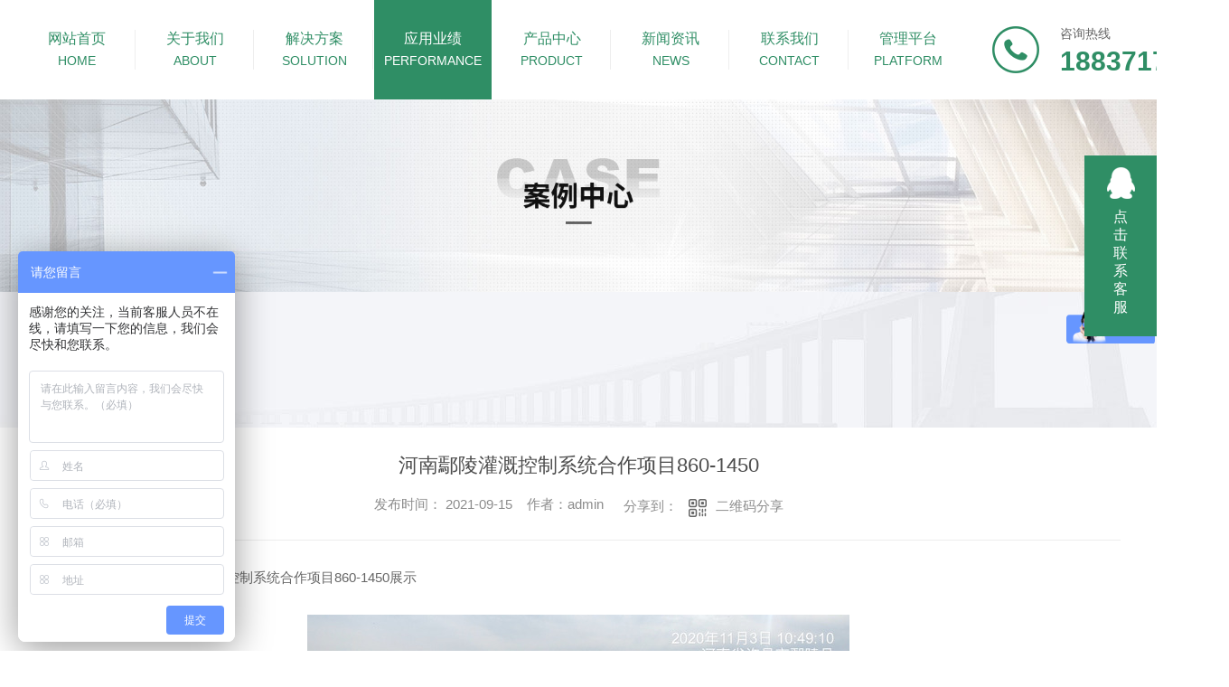

--- FILE ---
content_type: text/html; charset=utf-8
request_url: http://hjsmsy.com/case/1567361.html
body_size: 10128
content:
<!DOCTYPE html PUBLIC "-//W3C//DTD XHTML 1.0 Transitional//EN" "http://www.w3.org/TR/xhtml1/DTD/xhtml1-transitional.dtd">
<html xmlns="http://www.w3.org/1999/xhtml">
<head>
<meta http-equiv="Content-Type" content="text/html; charset=utf-8" />
<meta name="Copyright" content="All Rights Reserved btoe.cn" />
<meta http-equiv="X-UA-Compatible" content="IE=edge,chrome=1" />
<title>河南鄢陵灌溉控制系统合作项目860-1450-河南华嘉盛美实业有限公司</title>
<meta name="keywords" content="应用业绩" />
<meta name="description" content="以下是我司与河南鄢陵灌溉控制系统合作项目860-1450展示" />
<link rel="canonical" href="http://www.hjsmsy.com"/>
<meta name="viewport" content="width=device-width, initial-scale=1">
<link href="/templates/pc_wjdh/css/css.css" rel="stylesheet" type="text/css" />
<link rel="stylesheet" type="text/css" media="screen" href="/templates/pc_wjdh/css/bootstrap.min.css" />
<link rel="stylesheet" type="text/css" media="screen" href="/templates/pc_wjdh/css/swiper-3.4.2.min.css" />
<link rel="stylesheet" type="text/css" media="screen" href="/templates/pc_wjdh/css/common.css" />
<meta name="baidu-site-verification" content="code-Y6CsG1ZrWI" />
<script>
var _hmt = _hmt || [];
(function() {
  var hm = document.createElement("script");
  hm.src = "https://hm.baidu.com/hm.js?e9680248dca4153126d634ffcf1fd7eb";
  var s = document.getElementsByTagName("script")[0]; 
  s.parentNode.insertBefore(hm, s);
})();
</script>
</head>
<body>
<div class="t_back"></div>

<div class="nav_xiala_xx ny_nav" id="fixedNav">
	<div class="lh-search-btn"></div>
	<div class="lh-search-box">
        <div class="ss">
        	<input class="input" type="text" value="请输入关键词..." onFocus="value=''" onBlur="if(!value)value=defaultValue" id="keywords" name="keywords">
        	<button class="button" onClick="wjdh.methods.search('#keywords');">搜索</button>
        </div>
	</div>
	<div class="pos">
    	<h1 class="pic"><a href="/"> <img src="/templates/pc_wjdh/images/logo-black.png" alt="河南华嘉盛美实业有限公司" class="logo" /></a></h1>
    	<div class="ewm"><img src="http://img.dlwjdh.com/upload/14069/210913/f0511d415bc7ccea6df15f9e2258c017@400X400.jpg" alt="二维码" /></div>
    </div>
	<div class="nav_icon"><a href="https://hjsmsy.1688.com" title="阿里巴巴店铺" target="_blank"></a></div>
	<div class="w1200">
		<ul class="nav_yiji">
			
      <li>
        
        <a href="/"  title="网站首页" class="one"><p>网站首页</p><span>home</span></a></li>
      
      <li>
        
        <a class="one" href="http://hjsmsy.com/about/" title="关于我们"><p>关于我们</p><span>About</span></a>
        
        <div class="nav_erji">
          <div class="jz">
            <div class="top">
              <div class="h_bt">
                
                <h4>关于我们</h4>
                <p>About</p>
                
              </div>
              <ul class="list">
                
                <li> <a href="http://hjsmsy.com/aboutus/" title="公司简介">公司简介</a>
                  <div class="line01"></div>
                  <div class="line02"></div>
                  <div class="line03"></div>
                  <div class="line04"></div>
                </li>
                
                <li> <a href="http://hjsmsy.com/fzlc/" title="发展历程">发展历程</a>
                  <div class="line01"></div>
                  <div class="line02"></div>
                  <div class="line03"></div>
                  <div class="line04"></div>
                </li>
                
                <li> <a href="http://hjsmsy.com/xskc/" title="线上看厂">线上看厂</a>
                  <div class="line01"></div>
                  <div class="line02"></div>
                  <div class="line03"></div>
                  <div class="line04"></div>
                </li>
                
              </ul>
            </div>
            
            <div class="ab_bot bottom">
              <div class="img"><img src="http://img.dlwjdh.com/upload/14069/210927/29fead3a92df8262d1c8fbf8b0002ee4@397X237.jpg" alt="河南华嘉盛美实业有限公司" /></div>
              <div class="txt">
                <h4>河南华嘉盛美实业有限公司</h4>
                <p>
                  河南华嘉盛美实业有限公司是一家集设计、研发、生产、销售、实施、服务于一体的科技创新型高新企业。公司坐落于素有“豫北粮仓”之称的河南滑县，厂址位于河南滑县新区产业集聚区。公司成立以来一直致力于新农村建设与发展，全力推广农田节水灌溉技术，并参与国家农业综合开发、农村饮水巩固工程、农村生活污水处理、千亿斤粮食、高标准农田建设等项目，业务辐射全国，已成功为百余家省、市、县级单位提供优良的产品和综合服务。我公…
                  ...</p>
                <a href="http://hjsmsy.com/aboutus/" class="more">Read More</a> </div>
            </div>
            
          </div>
        </div>
        
      </li>
      
      <li>
        
        <a class="one" href="http://hjsmsy.com/jjfa/" title="解决方案"><p>解决方案</p><span>Solution</span></a>
        
		<div class="nav_erji">
          <div class="jz">
            <div class="top">
              <div class="h_bt">
                
                <h4>解决方案</h4>
                <p>Solution</p>
                
              </div>
              <!-- 产品这里固定调用六个分类 -->
              <ul class="list">
                
                <li> <a href="http://hjsmsy.com/zhny/" title="智慧农业">智慧农业</a>
                  <div class="line01"></div>
                  <div class="line02"></div>
                  <div class="line03"></div>
                  <div class="line04"></div>
                </li>
                
                <li> <a href="http://hjsmsy.com/jsgg/" title="节水灌溉">节水灌溉</a>
                  <div class="line01"></div>
                  <div class="line02"></div>
                  <div class="line03"></div>
                  <div class="line04"></div>
                </li>
                
                <li> <a href="http://hjsmsy.com/swgl/" title="水务管理">水务管理</a>
                  <div class="line01"></div>
                  <div class="line02"></div>
                  <div class="line03"></div>
                  <div class="line04"></div>
                </li>
                
              </ul>
            </div>
            <ul class="pro_bot bottom">
				
                
				<li>
                <div class="img"><a href="http://hjsmsy.com/zhny/"><img src="http://img.dlwjdh.com/upload/14069/210927/ef6d01363a6eaf40907d5f8899eed98d@361X460.jpg" alt="智慧农业" /></a></div>
                <div class="txt"><a href="http://hjsmsy.com/zhny/" class="name">智慧农业</a>
                  <div class="jt"></div>
                </div>
              </li>
                
                
				<li>
                <div class="img"><a href="http://hjsmsy.com/jsgg/"><img src="http://img.dlwjdh.com/upload/14069/210927/fda76f673c9e5ef4f2093f986951726b@361X391.jpg" alt="节水灌溉" /></a></div>
                <div class="txt"><a href="http://hjsmsy.com/jsgg/" class="name">节水灌溉</a>
                  <div class="jt"></div>
                </div>
              </li>
                
                
				<li>
                <div class="img"><a href="http://hjsmsy.com/swgl/"><img src="http://img.dlwjdh.com/upload/14069/210927/fc376a6a41b238a41e7c045f86d6fc10@360X390.jpg" alt="水务管理" /></a></div>
                <div class="txt"><a href="http://hjsmsy.com/swgl/" class="name">水务管理</a>
                  <div class="jt"></div>
                </div>
              </li>
                
            </ul>
          </div>
        </div>
        
      </li>
      
      <li class="active">
        
        <a class="one" href="http://hjsmsy.com/case/" title="应用业绩"><p>应用业绩</p><span>Performance</span></a>
        
      </li>
      
      <li>
        
        <a class="one" href="http://hjsmsy.com/products/" title="产品中心"><p>产品中心</p><span>Product</span></a>
        
        <div class="nav_erji">
          <div class="jz">
            <div class="top">
              <div class="h_bt">
                
                <h4>产品中心</h4>
                <p>Product</p>
                
              </div>
              <!-- 产品这里固定调用六个分类 -->
              <ul class="list">
                
                <li> <a href="http://hjsmsy.com/p1/" title="智慧农业管理平台">智慧农业管理平台</a>
                  <div class="line01"></div>
                  <div class="line02"></div>
                  <div class="line03"></div>
                  <div class="line04"></div>
                </li>
                
                <li> <a href="http://hjsmsy.com/p2/" title="节水灌溉设备">节水灌溉设备</a>
                  <div class="line01"></div>
                  <div class="line02"></div>
                  <div class="line03"></div>
                  <div class="line04"></div>
                </li>
                
                <li> <a href="http://hjsmsy.com/p3/" title="农业科技站">农业科技站</a>
                  <div class="line01"></div>
                  <div class="line02"></div>
                  <div class="line03"></div>
                  <div class="line04"></div>
                </li>
                
                <li> <a href="http://hjsmsy.com/p4/" title="灌溉控制器">灌溉控制器</a>
                  <div class="line01"></div>
                  <div class="line02"></div>
                  <div class="line03"></div>
                  <div class="line04"></div>
                </li>
                
                <li> <a href="http://hjsmsy.com/p5/" title="化粪池">化粪池</a>
                  <div class="line01"></div>
                  <div class="line02"></div>
                  <div class="line03"></div>
                  <div class="line04"></div>
                </li>
                
                <li> <a href="http://hjsmsy.com/p6/" title="其他">其他</a>
                  <div class="line01"></div>
                  <div class="line02"></div>
                  <div class="line03"></div>
                  <div class="line04"></div>
                </li>
                
              </ul>
            </div>
            <ul class="pro_bot bottom">
              
              <li>
                <div class="img"><a href="http://hjsmsy.com/znjjf/1566578.html"><img src="http://img.dlwjdh.com/upload/14069/210914/a9eb3563bf36eccf6016d2ac7f3b7195.jpg" alt="河南玻璃钢井房" /></a></div>
                <div class="txt"><a href="http://hjsmsy.com/znjjf/1566578.html" class="name">河南玻璃钢井房</a>
                  <div class="jt"></div>
                </div>
              </li>
              
              <li>
                <div class="img"><a href="http://hjsmsy.com/znggkzxt/2246608.html"><img src="http://img.dlwjdh.com/upload/14069/240730/4f6c6539e96912b9cf0d4878dded5a61.jpg" alt="小型气象站" /></a></div>
                <div class="txt"><a href="http://hjsmsy.com/znggkzxt/2246608.html" class="name">小型气象站</a>
                  <div class="jt"></div>
                </div>
              </li>
              
              <li>
                <div class="img"><a href="http://hjsmsy.com//2246605.html"><img src="http://img.dlwjdh.com/upload/14069/240730/504aa845998b5e0327c367f15a1a200e.jpg" alt="母液肥料桶" /></a></div>
                <div class="txt"><a href="http://hjsmsy.com//2246605.html" class="name">母液肥料桶</a>
                  <div class="jt"></div>
                </div>
              </li>
              
              <li>
                <div class="img"><a href="http://hjsmsy.com//2246604.html"><img src="http://img.dlwjdh.com/upload/14069/240730/5c9fd526feee48027c695c474c59c7d1.jpg" alt="母液肥料桶" /></a></div>
                <div class="txt"><a href="http://hjsmsy.com//2246604.html" class="name">母液肥料桶</a>
                  <div class="jt"></div>
                </div>
              </li>
              
            </ul>
          </div>
        </div>
		
      </li>
      
      <li>
        
        <a class="one" href="http://hjsmsy.com/news/" title="新闻资讯"><p>新闻资讯</p><span>News</span></a>
        
        <div class="nav_erji">
          <div class="jz">
            <div class="top">
              <div class="h_bt">
                
                <h4>新闻资讯</h4>
                <p>News</p>
                
              </div>
              <!-- 产品这里固定调用六个分类 -->
              <ul class="list">
                
                <li> <a href="http://hjsmsy.com/meitibaodao/" title="公司新闻">公司新闻</a>
                  <div class="line01"></div>
                  <div class="line02"></div>
                  <div class="line03"></div>
                  <div class="line04"></div>
                </li>
                
                <li> <a href="http://hjsmsy.com/yyxw/" title="行业资讯">行业资讯</a>
                  <div class="line01"></div>
                  <div class="line02"></div>
                  <div class="line03"></div>
                  <div class="line04"></div>
                </li>
                
                <li> <a href="http://hjsmsy.com/question/" title="常见问题">常见问题</a>
                  <div class="line01"></div>
                  <div class="line02"></div>
                  <div class="line03"></div>
                  <div class="line04"></div>
                </li>
                
              </ul>
            </div>
            <div class="news_bot bottom">
              
              <div class="left">
                <div class="img"> <img src="http://img.dlwjdh.com/upload/nullimg.jpg" alt="环境友好型微喷工程技术解析" />
                  <div class="date">
                    <p>
                      26
                    </p>
                    <p>
                      2026.01
                    </p>
                  </div>
                </div>
                <div class="txt"> <a href="http://hjsmsy.com/qitaxinxi/2350120.html" class="name">环境友好型微喷工程技术解析</a>
                  <div class="jt"></div>
                </div>
              </div>
              
              <ul class="right">
                
                <li>
                  <div class="date">
                    <p>
                      22
                    </p>
                    <p>
                      2026.01
                    </p>
                  </div>
                  <div class="txt"> <a href="http://hjsmsy.com/qitaxinxi/2349016.html" class="name">微喷工程在现代农业中的应用及前景展望</a>
                    <div class="jt"></div>
                  </div>
                </li>
                
                <li>
                  <div class="date">
                    <p>
                      15
                    </p>
                    <p>
                      2026.01
                    </p>
                  </div>
                  <div class="txt"> <a href="http://hjsmsy.com/qitaxinxi/2347124.html" class="name">绿色农业的未来之路：探索滴灌工程在生态环境保护中的作用</a>
                    <div class="jt"></div>
                  </div>
                </li>
                
                <li>
                  <div class="date">
                    <p>
                      21
                    </p>
                    <p>
                      2025.12
                    </p>
                  </div>
                  <div class="txt"> <a href="http://hjsmsy.com/qitaxinxi/2343906.html" class="name">创新技术助力农业发展：深入探讨滴灌工程的实践意义</a>
                    <div class="jt"></div>
                  </div>
                </li>
                
                <li>
                  <div class="date">
                    <p>
                      14
                    </p>
                    <p>
                      2025.12
                    </p>
                  </div>
                  <div class="txt"> <a href="http://hjsmsy.com/qitaxinxi/2342819.html" class="name">提升农作物产量：滴灌工程的作用及优势解析</a>
                    <div class="jt"></div>
                  </div>
                </li>
                
              </ul>
            </div>
          </div>
        </div>
        
      </li>
      
      <li>
        
        <a class="one" href="http://hjsmsy.com/contact/" title="联系我们"><p>联系我们</p><span>Contact</span></a>
        
      </li>
      
      <li>
        
        <a class="one" href="http://hjsmsy.com/sjglpt/" title="管理平台"><p>管理平台</p><span>PLATFORM</span></a>
        
      </li>
      
			
		</ul>
        <div class="tel">
        	<p>咨询热线</p>
            <p>18837171888</p>
        </div>
	</div>
</div><!-- mbanner -->

<div class="mbanner col-lg-12 col-md-12">
  <div class="row">
    
    <img src="http://img.dlwjdh.com/upload/14069/210811/1308acaa2970f79ddf11ca1b85cce0b6@1920X320.jpg" alt="应用业绩">
    
  </div>
</div>
<div class="clearboth"></div>

<!-- caseMenu -->
<div class="caseMenu">
  <div class="caseMenuTop">
    <div class="container">
      <div class="row">
        <div class="caseMenuL col-lg-9 col-md-9 col-sm-9 col-xs-9"> <i><img src="/templates/pc_wjdh/img/locationIco.png" alt="当前位置"></i>
          当前位置：<a href="/">首页</a>&nbsp;&gt;&nbsp;&gt;&nbsp;<a href="/case/">应用业绩</a>
        </div>
        <div class="caseMenuR col-xs-3 col-sm-3 col-md-3 col-lg-3"> <i class="text-right"><a href="javascript:;" onClick="javascript :history.back(-1);">返回<img src="/templates/pc_wjdh/img/ca1.png" alt="返回"></a></i> </div>
        <div class="clearboth"></div>
      </div>
    </div>
  </div>
  <div class="caseMenuBottom">
    <div class="container">
      <div class="row">
        <!-- 此处调用案例分类 -->
        <div class="caseTitleL col-lg-2 col-md-12 col-sm-12 col-xs-12">
          
          <i><img src="/templates/pc_wjdh/img/caseIco2.png" alt="应用业绩"></i> 应用业绩
          
        </div>
        <div class="caseTitleR col-lg-10 col-md-12 col-sm-12 col-xs-12">
          <ul>
            
          </ul>
        </div>
      </div>
    </div>
  </div>
</div>
<div class="clearboth"></div>
<div class="caseCenter">
  <div class="container">
    <div class="caseCmenu">
      <h3>河南鄢陵灌溉控制系统合作项目860-1450</h3>
      <span class="casemfx"> 
      
      
      
      
      
      
      
      发布时间：
      2021-09-15
      &nbsp;&nbsp;
      
      
      
      
      
      
      
      作者：admin
      <div class="bdsharebuttonbox"> <i>&nbsp;&nbsp;分享到：</i> <a href="#" class="bds_more" data-cmd="more"></a> <a href="#" class="bds_sqq" data-cmd="sqq" title="分享到QQ好友"></a> <a href="#" class="bds_weixin" data-cmd="weixin" title="分享到微信"></a>&nbsp;&nbsp; </div>
      <a  class="scan" title="二维码分享">二维码分享
      <div id="qrcode" style="display: none"> </div>
      </a> </span> </div>
    <div class="caseContainer"> <p style="text-indent:2em;">
	以下是我司与河南鄢陵灌溉控制系统合作项目860-1450展示
</p>
<p style="text-align:center;">
	<img src="http://img.dlwjdh.com/upload/14069/210915/21c20852179e200ed7199fb6135fba36.jpg" alt="河南灌溉控制系统价格" width="600" height="338" title="河南灌溉控制系统价格" align="" />
</p>
<p style="text-align:center;">
	<img src="http://img.dlwjdh.com/upload/14069/210915/193f257dfdd8a36ce465413cfb293ac4.jpg" alt="河南灌溉控制系统哪家好" width="600" height="338" title="河南灌溉控制系统哪家好" align="" />
</p>
<p style="text-align:center;">
	<img src="http://img.dlwjdh.com/upload/14069/210915/302d1f34a9b7511d47c4be9979bb4d94.jpg" alt="河南灌溉控制系统厂家" width="600" height="338" title="河南灌溉控制系统厂家" align="" />
</p> </div>
    <div class="caseTab">
      <ul>
        <li class="col-xs-6 col-sm-6 col-md-6"> <a href="http://hjsmsy.com/case/1567379.html">河南新乡卫滨区玻璃钢出水口合作项目1米-1.4</a> </li>
        <li class="col-xs-6 col-sm-6 col-md-6"> <a href="http://hjsmsy.com/case/1567340.html">郑州中牟雷家村玻璃钢井房合作案例</a> </li>
      </ul>
    </div>
  </div>
</div>
<div class="clearboth"></div>
<!-- caseRecommend -->
<div class="caseRecommend">
  <div class="container">
    <div class="row">
      <div class="caseRetitle">
        <div class="caseRe col-md-10 col-sm-12 col-xs-12 l  col-lg-10"> <i><b class="caseREimg"><img src="/templates/pc_wjdh/img/caseRetitle.png" alt="相关案例推荐"></b> 相关案例推荐</i> </div>
        <div class="caseRer  col-lg-2"> <a href="http://hjsmsy.com/case/" title="MORE+" class="text-right">MORE+</a> </div>
      </div>
      <div class="clearboth"></div>
      <div class="caseRecenter">
        <div class="swiper-container caseReC">
          <ul class="swiper-wrapper">
            
            <li class="swiper-slide  col-lg-4 col-md-4 col-sm-6 col-xs-6">
              <div class="caseLdd"> <i><a href="http://hjsmsy.com/case/2246193.html" class="caseListdd"><img src="http://img.dlwjdh.com/upload/14069/240729/d9ca24be693e4d2b4284312753e6b6d6.jpg" alt="新密项目区" class="caseImgList1"></a>
                <div class="caseListhide"></div>
                <a href="http://hjsmsy.com/case/2246193.html" class="caseListBg"></a> </i>
                <div class="caseText"> <a href="http://hjsmsy.com/case/2246193.html" class="caseListTitle">新密项目区</a>
                  <div class="caseLine"></div>
                  <p></p>
                  <a href="http://hjsmsy.com/case/2246193.html" class="caseMore"> <img src="/templates/pc_wjdh/img/caseIco1.png" alt="详情"> </a> <span class="button_text_container"></span> </div>
              </div>
            </li>
            
            <li class="swiper-slide  col-lg-4 col-md-4 col-sm-6 col-xs-6">
              <div class="caseLdd"> <i><a href="http://hjsmsy.com/case/2246192.html" class="caseListdd"><img src="http://img.dlwjdh.com/upload/14069/240729/af126a8f444d0a724a686babb6369511.jpg" alt="卫辉项目区" class="caseImgList1"></a>
                <div class="caseListhide"></div>
                <a href="http://hjsmsy.com/case/2246192.html" class="caseListBg"></a> </i>
                <div class="caseText"> <a href="http://hjsmsy.com/case/2246192.html" class="caseListTitle">卫辉项目区</a>
                  <div class="caseLine"></div>
                  <p></p>
                  <a href="http://hjsmsy.com/case/2246192.html" class="caseMore"> <img src="/templates/pc_wjdh/img/caseIco1.png" alt="详情"> </a> <span class="button_text_container"></span> </div>
              </div>
            </li>
            
            <li class="swiper-slide  col-lg-4 col-md-4 col-sm-6 col-xs-6">
              <div class="caseLdd"> <i><a href="http://hjsmsy.com/case/2246191.html" class="caseListdd"><img src="http://img.dlwjdh.com/upload/14069/240729/e067d02e35dea5457571e8481cc80f41.jpg" alt="山西吕梁山体修复项目" class="caseImgList1"></a>
                <div class="caseListhide"></div>
                <a href="http://hjsmsy.com/case/2246191.html" class="caseListBg"></a> </i>
                <div class="caseText"> <a href="http://hjsmsy.com/case/2246191.html" class="caseListTitle">山西吕梁山体修复项目</a>
                  <div class="caseLine"></div>
                  <p></p>
                  <a href="http://hjsmsy.com/case/2246191.html" class="caseMore"> <img src="/templates/pc_wjdh/img/caseIco1.png" alt="详情"> </a> <span class="button_text_container"></span> </div>
              </div>
            </li>
            
            <li class="swiper-slide  col-lg-4 col-md-4 col-sm-6 col-xs-6">
              <div class="caseLdd"> <i><a href="http://hjsmsy.com/case/2246190.html" class="caseListdd"><img src="http://img.dlwjdh.com/upload/14069/240729/f4c1ec0aef3d68ce0fb08e029808449e.jpg" alt="山西榆林斜沟煤矿项目" class="caseImgList1"></a>
                <div class="caseListhide"></div>
                <a href="http://hjsmsy.com/case/2246190.html" class="caseListBg"></a> </i>
                <div class="caseText"> <a href="http://hjsmsy.com/case/2246190.html" class="caseListTitle">山西榆林斜沟煤矿项目</a>
                  <div class="caseLine"></div>
                  <p></p>
                  <a href="http://hjsmsy.com/case/2246190.html" class="caseMore"> <img src="/templates/pc_wjdh/img/caseIco1.png" alt="详情"> </a> <span class="button_text_container"></span> </div>
              </div>
            </li>
            
            <li class="swiper-slide  col-lg-4 col-md-4 col-sm-6 col-xs-6">
              <div class="caseLdd"> <i><a href="http://hjsmsy.com/case/2246189.html" class="caseListdd"><img src="http://img.dlwjdh.com/upload/14069/240729/57f5a75080ae4a34adeced1bce925784.jpg" alt="山西忻州项目" class="caseImgList1"></a>
                <div class="caseListhide"></div>
                <a href="http://hjsmsy.com/case/2246189.html" class="caseListBg"></a> </i>
                <div class="caseText"> <a href="http://hjsmsy.com/case/2246189.html" class="caseListTitle">山西忻州项目</a>
                  <div class="caseLine"></div>
                  <p>全自动施肥机伸缩灌溉首部过滤首部减压阀首部配电系统首部水表系统</p>
                  <a href="http://hjsmsy.com/case/2246189.html" class="caseMore"> <img src="/templates/pc_wjdh/img/caseIco1.png" alt="详情"> </a> <span class="button_text_container"></span> </div>
              </div>
            </li>
            
            <li class="swiper-slide  col-lg-4 col-md-4 col-sm-6 col-xs-6">
              <div class="caseLdd"> <i><a href="http://hjsmsy.com/case/2246187.html" class="caseListdd"><img src="http://img.dlwjdh.com/upload/14069/240729/f5aed2401bab8235c146f143f9de24ea.jpg" alt="山东寿光项目" class="caseImgList1"></a>
                <div class="caseListhide"></div>
                <a href="http://hjsmsy.com/case/2246187.html" class="caseListBg"></a> </i>
                <div class="caseText"> <a href="http://hjsmsy.com/case/2246187.html" class="caseListTitle">山东寿光项目</a>
                  <div class="caseLine"></div>
                  <p></p>
                  <a href="http://hjsmsy.com/case/2246187.html" class="caseMore"> <img src="/templates/pc_wjdh/img/caseIco1.png" alt="详情"> </a> <span class="button_text_container"></span> </div>
              </div>
            </li>
            
            <li class="swiper-slide  col-lg-4 col-md-4 col-sm-6 col-xs-6">
              <div class="caseLdd"> <i><a href="http://hjsmsy.com/case/2246185.html" class="caseListdd"><img src="http://img.dlwjdh.com/upload/14069/240729/403c1b4f58f663eadb99e6ed421197f8.jpg" alt="三门峡项目" class="caseImgList1"></a>
                <div class="caseListhide"></div>
                <a href="http://hjsmsy.com/case/2246185.html" class="caseListBg"></a> </i>
                <div class="caseText"> <a href="http://hjsmsy.com/case/2246185.html" class="caseListTitle">三门峡项目</a>
                  <div class="caseLine"></div>
                  <p></p>
                  <a href="http://hjsmsy.com/case/2246185.html" class="caseMore"> <img src="/templates/pc_wjdh/img/caseIco1.png" alt="详情"> </a> <span class="button_text_container"></span> </div>
              </div>
            </li>
            
            <li class="swiper-slide  col-lg-4 col-md-4 col-sm-6 col-xs-6">
              <div class="caseLdd"> <i><a href="http://hjsmsy.com/case/2246179.html" class="caseListdd"><img src="http://img.dlwjdh.com/upload/14069/240729/7d993832c4572cf29f564cba7377dc13.jpg" alt="南阳地区项目" class="caseImgList1"></a>
                <div class="caseListhide"></div>
                <a href="http://hjsmsy.com/case/2246179.html" class="caseListBg"></a> </i>
                <div class="caseText"> <a href="http://hjsmsy.com/case/2246179.html" class="caseListTitle">南阳地区项目</a>
                  <div class="caseLine"></div>
                  <p></p>
                  <a href="http://hjsmsy.com/case/2246179.html" class="caseMore"> <img src="/templates/pc_wjdh/img/caseIco1.png" alt="详情"> </a> <span class="button_text_container"></span> </div>
              </div>
            </li>
            
          </ul>
          <!-- Add Pagination -->
          <div class="swiper-pagination"></div>
        </div>
      </div>
    </div>
  </div>
</div>
<div class="SeoTime" style="display: none;">
  2021-09-15T09:09:48
</div>
<script src="/templates/pc_wjdh/js/n/jquery.min.js"></script>
<script src="/templates/pc_wjdh/js/n/bootstrap.min.js"></script>
<script src="/templates/pc_wjdh/js/n/swiper-3.4.2.min.js"></script>
<script src="/templates/pc_wjdh/js/n/qrcode.js"></script>
<div class="footer">
	<div class="center">
    	<div class="left">
        	
        	<ul class="list">
                <li>
                    <p>产品中心</p>
                    
					 <a href="http://hjsmsy.com/p1/" title="智慧农业管理平台">智慧农业管理平台</a>
					
					 <a href="http://hjsmsy.com/p2/" title="节水灌溉设备">节水灌溉设备</a>
					
					 <a href="http://hjsmsy.com/p3/" title="农业科技站">农业科技站</a>
					
					 <a href="http://hjsmsy.com/p4/" title="灌溉控制器">灌溉控制器</a>
					
                </li>
                <li>
                    <p>直通车</p>
                    
					<a href="http://www.hjsmsy.com/edsdsjlszyckq/" title="土壤墒情监测仪">土壤墒情监测仪</a>
					
					<a href="http://www.hjsmsy.com/p1/" title="智慧农业管理平台">智慧农业管理平台</a>
					
					<a href="http://www.hjsmsy.com/sdsdsjlkzq/" title="物联网虫情监测仪">物联网虫情监测仪</a>
					
                </li>
                <li>
                    <p>新闻资讯</p>
                    
					<a href="http://hjsmsy.com/meitibaodao/" title="公司新闻">公司新闻</a>
					
					<a href="http://hjsmsy.com/yyxw/" title="行业资讯">行业资讯</a>
					
					<a href="http://hjsmsy.com/question/" title="常见问题">常见问题</a>
					
					<a href="http://hjsmsy.com/aktuelle/" title="时事聚焦">时事聚焦</a>
					
                </li>
                <li>
                    <p>关于我们</p>
                    
					<a href="http://hjsmsy.com/aboutus/" title="公司简介">公司简介</a>
					
					<a href="http://hjsmsy.com/fzlc/" title="发展历程">发展历程</a>
					
					<a href="http://hjsmsy.com/xskc/" title="线上看厂">线上看厂</a>
					
					<a href="http://hjsmsy.com/album/" title="企业风采">企业风采</a>
					
                </li>
            </ul>
            <div class="mid">
            	<ul class="ewm">
                	<li><img src="http://img.dlwjdh.com/upload/14069/210913/f0511d415bc7ccea6df15f9e2258c017@400X400.jpg" alt="二维码" />
                    <p style="text-align: center;font-size: 12px;color: #fff;margin-top: 10px;width: 100%;">手机二维码</p>
                    </li>
                	<li><img src="http://img.dlwjdh.com/upload/14069/210929/965574d96c97641cdb2316e45270713d.jpg" alt="" />
                    <p style="text-align: center;font-size: 12px;color: #fff;margin-top: 10px;width: 100%;">微信公众号</p>
                    
                    </li>
                </ul>
            	<div class="tel">
                	<p>咨询热线</p>
                	<p>18837171888</p>
                </div>
            </div>
        </div>
    	<div class="right">
        	<div class="bt">
            	<h4>在线留言</h4>
                <p>ONLINE MESSAGE</p>
            </div>
        	<div class="form">
                <p><input id="userName" type="" name="name" class="name" value="请输入您的姓名：" onFocus="value=''" onBlur="if(!value)value=defaultValue"></p>
                <p><input id="userPhone" type="" name="tel" class="tel" value="请输入您的手机号码：" onFocus="value=''" onBlur="if(!value)value=defaultValue"></p>
                <p><textarea id="content" class="textarea" onBlur="if(this.innerHTML==''){this.innerHTML='请输入您的留言：';this.style.color='#7d7d7d;'}" style="color:#7d7d7d;" onFocus="if(this.innerHTML=='请输入您的留言：'){this.innerHTML='';this.style.color='#7d7d7d;'}">请输入您的留言：</textarea></p>
                <p>
                    <input id="codeText" type="txt" name="" class="codeText" value="请输入右侧验证码：" onFocus="value=''" onBlur="if(!value)value=defaultValue">
                    <img src="/api/message.ashx?action=code" id="imgCode" class="imgCode">
                </p>
                <div class="tj btn_bubble_3"><button id="btn" class="btn">立即提交</button></div>    
            </div>
        </div>
    </div>
    <div class="copy">
    	<p>Copyright ©  河南华嘉盛美实业有限公司   版权所有</p>
    	<p>备案号：<a href="https://beian.miit.gov.cn" target="_blank" title="豫ICP备17051495号" rel="nofollow">豫ICP备17051495号</a></p>
    	<p><a href="/city.html" title="城市分站">城市分站</a>：&nbsp;&nbsp;<a href="/city_henan/" title="河南" class="wjdh_city">河南</a>&nbsp;&nbsp;<a href="/city_hebei/" title="河北" class="wjdh_city">河北</a>&nbsp;&nbsp;<a href="/city_xinjiang/" title="新疆" class="wjdh_city">新疆</a>&nbsp;&nbsp;<a href="/city_ningxia/" title="宁夏" class="wjdh_city">宁夏</a>&nbsp;&nbsp;<a href="/city_shaanxi/" title="陕西" class="wjdh_city">陕西</a>&nbsp;&nbsp;<a href="/city_shanxi/" title="山西" class="wjdh_city">山西</a></p>
    	<p><a href="/sitemap.html" title="网站地图">网站地图</a> &nbsp; <a href="/rss.xml" title="RSS">RSS</a> &nbsp; <a href="/sitemap.xml" title="XML">XML</a></p>
    	<p>技术支持：<script src="/api/message.ashx?action=jjzc"></script></p>
    	<p><a href="http://trust.wjdhcms.com/#/pc?url=www.hjsmsy.com" target="_blank" rel="external nofollow"><img  class="wjdh-ico2" src=http://img.dlwjdh.com/upload/trust/1.png></a>&nbsp;&nbsp;<script type="text/javascript">var cnzz_protocol = (("https:" == document.location.protocol) ? " https://" : " http://");document.write(unescape("%3Cspan id='cnzz_stat_icon_1280320490'%3E%3C/span%3E%3Cscript src='" + cnzz_protocol + "s11.cnzz.com/stat.php%3Fid%3D1280320490%26show%3Dpic' type='text/javascript'%3E%3C/script%3E"));</script></p>
    </div>
</div>

<!--全局使用js，请放于footer-->
<script src="/templates/pc_wjdh/js/nav.js"></script>
<script type="text/javascript" src="http://tongji.wjdhcms.com/js/tongji.js?siteid=75144d9c8780608425dd34bfaf7b96f0"></script><script type="text/javascript" src="https://hjsmsy.s1.dlwjdh.com/upload/14069/kefu.js?color=2f8e65"></script>
<script src="/templates/pc_wjdh/js/n/base.js" type="text/javascript" charset="utf-8"></script>
<script src="http://img.dlwjdh.com/upload/saohei/index.js"></script>
<script src="/templates/pc_wjdh/js/n/common.js"></script>
<script src="/templates/pc_wjdh/js/n/rem.min.js"></script>
<script src="/templates/pc_wjdh/js/n/color.js?color=#2f8e65&rgba=47,142,101"></script>
</body>
</html>


--- FILE ---
content_type: text/css
request_url: http://hjsmsy.com/templates/pc_wjdh/css/css.css
body_size: 4923
content:
/*-----------------------------------------------------------*/

/*copyright by 动力无限  www.btoe.cn*/

/*邮箱 btoe@btoe.cn*/

/*合作电话 400-0599-360*/

/*版权所有违者必究*/

/*-----------------------------------------------------------*/





/*Generated by wjdhcms 3.0 */

@charset "utf-8";



::-webkit-scrollbar {

    width: 8px;

    height: 8px;

    background-color: #F5F5F5;

}



::-webkit-scrollbar-track {

    border-radius: 10px;

    background-color: #E2E2E2;

}

button{outline:none;}

::-webkit-scrollbar-thumb {

    border-radius: 10px;

    -webkit-box-shadow: inset 0 0 6px rgba(0, 0, 0, .3);

    box-shadow: inset 0 0 6px rgba(0, 0, 0, .3);

    background-color: #555;

}



 ::selection {

	background-color: #2f8e65;

	color: #fff;

}



::-moz-selection {

	background-color: #2f8e65;

	color: #fff;

}



::-webkit-selection {

	background-color: #2f8e65;

	color: #fff;

}

* {

    padding: 0;

    margin: 0;

    font-family: 'Microsoft YaHei', arial, helvetica, clean, sans-serif;

}



body {

    font: 14px/1.231 'Microsoft YaHei', arial, helvetica, clean, sans-serif;

    color: #333;

    margin: 0;

    line-height: 1.5;

}

*:before, *:after {

    box-sizing: content-box;

}

:focus {

    outline: 1;

}



article,

aside,

canvas,

details,

figcaption,

figure,

footer,

header,

hgroup,

menu,

nav,

section,

summary {

    display: block;

}



a {

    color: #333;

    text-decoration: none;

}



a:link,

a:hover,

a:active,

a:visited {

    text-decoration: none;

}



ins {

    background-color: #ff9;

    color: #000;

    text-decoration: none;

}



mark {

    background-color: #ff9;

    color: #000;

    font-style: italic;

    font-weight: bold;

}



del {

    text-decoration: line-through;

}



table {

    border-collapse: collapse;

    border-spacing: 0;

}



hr {

    display: block;

    height: 1px;

    border: 0;

    border-top: 1px solid #cccccc;

    margin: 1em 0;

    padding: 0;

}



input,

select {

    vertical-align: middle;

}



li,

ul {

    list-style-type: none;

}



img {

    border: none;

}

input,textarea {

    outline: 0;

    border: 0;

    resize: none;

}







h1,

h2,

h3,

h4,

h5,

h6,

dl,

dd,

dt,

i,

em {

    font-weight: normal;

    font-style: normal;

}

.fixedNav {

    position: fixed;

    top: 0px;

    left: 0px;

    width: 100%;

    z-index: 100000;

    _position: absolute;

    _top: expression(eval(document.documentElement.scrollTop));

   box-shadow: 0px 10px 12px rgba(0,0,0,.1);

}







html{

        cursor: url(../images/cur.png),

        default;

}



a{

   cursor: url(../images/Acur.png),

   default ;

}



textarea{

    animation: animated 1s infinite;

    -moz-animation: animated 1s infinite;

    -webkit-animation: animated 1s infinite;

    -o-animation: animated 1s infinite;

 

}



input[type="text"]{

     animation: animated 1s infinite;

    -moz-animation: animated 1s infinite;

    -webkit-animation: animated 1s infinite;

    -o-animation: animated 1s infinite;

}

input[type="button"]

{

   cursor: url(../images/Acur.png),

   default  !important;

}



@keyframes animated {

    0% {

        cursor: url('../images/Pcuro1.png'),

        auto;

    }



    8.8% {

        cursor: url('../images/Pcuro2.png'),

            auto;

    }



    17.6% {

        cursor: url('../images/Pcuro3.png'),

            auto;

    }



    26.4% {

        cursor: url('../images/Pcuro4.png'),

            auto;

    }



    35.2% {

        cursor: url('../images/Pcuro5.png'),

            auto;

    }



    44% {

        cursor: url('../images/Pcuro6.png'),

            auto;

    }



    52.8% {

        cursor: url('../images/Pcuro7.png'),

            auto;

    }



    61.6% {

        cursor: url('../images/Pcuro8.png'),

            auto;

    }



    70.4% {

        cursor: url('../images/Pcuro9.png'),

            auto;

    }



    79.2% {

        cursor: url('../images/Pcuro10.png'),

            auto;

    }



    88% {

        cursor: url('../images/Pcuro11.png'),

            auto;

    }



    100% {

        cursor: url('../images/Pcuro12.png'),

            auto;

    }



    

}





@keyframes msClock {
	0%,70%,100% {transform: rotate(0) scale(1);}
	
	10%,30% {transform: rotate(-15deg) scale(1);}
	
	20%,40% {transform: rotate(15deg) scale(1);}
}

@keyframes rotate{from{transform: rotate(0deg)}
to{transform: rotate(-360deg)}
}

.t_back{width:100%;height:0.1px;}







/* 导航开始css */
.nav_xiala_xx{width:100%;height:110px;box-sizing:content-box;background:url(../images/nav_back.png) center top no-repeat;margin-top:-110px;position:relative;z-index:9;background: #fff}

.ny_nav{margin-top:0 !important;}

.fixedNav{margin-top:0 !important;}

.lh-search-btn{width:110px;height:110px;background:url(../images/search.png) center center no-repeat #2f8e65;cursor:pointer;position:absolute;top:0;right:0;}

.lh-search-box{position:absolute;left:0;top:110px; z-index:99;background:#f8f8f8;width:100%;padding:35px 0;box-sizing:content-box;visibility:hidden; opacity:0;transition:cubic-bezier(0.215,.61,.355,1) ..7s;}

.Search .lh-search-box{opacity:1; visibility:visible;}

.lh-search-box .ss{width:800px;height:60px;line-height:60px;margin:0 auto;border-radius:3px; background:#f4f4f4;overflow:hidden;}

.lh-search-box .ss .input{width:550px;height:60px;color:#333;display:block;background: rgba(0,0,0,0);float:left;font-size:14px;padding:0 20px;box-sizing:content-box;}

.lh-search-box .ss .button{width:100px;height:60px;display:inline-block;cursor:pointer;border:none;background:#2f8e65;font-size:16px;color:#fff;float:right;}

.nav_xiala_xx .nav_icon{width:110px;height:110px;background:url(../images/nav_icon.png) center center no-repeat #ff7200;cursor:pointer;position:absolute;top:0;right:110px;}

.nav_xiala_xx .nav_icon a{display:block;width:110px;height:110px;}

.nav_xiala_xx .pos{width:200px;height:60px;position:absolute;top:25px;left:50px;z-index:4;/*display:none;*/}

.nav_xiala_xx .pos h1{width:200px;height:60px;box-sizing:content-box;}

.nav_xiala_xx .pos .logo{width:127px;height:107px;display:block;vertical-align:top;margin-top: -24px;}

.nav_xiala_xx .pos .ewm{display:none;width:140px;height:140px;margin:20px auto 0 auto;}

.nav_xiala_xx .pos .ewm img{width:140px;height:140px; vertical-align:top;}

.fixedNav .pos{display:block !important;}


@media (max-width: 1900px) {
	.lh-search-btn{display:none;}
	.nav_xiala_xx .nav_icon{display:none;}
	.nav_xiala_xx .pos{display:none !important;}
}

.nav_xiala_xx .w1200{width:1280px;height:110px;margin:0 auto;padding-left:20px;box-sizing:content-box;position:relative;}

.nav_xiala_xx .w1200 .tel{width:auto;padding-left:75px;height:110px;box-sizing:content-box; background:url(../images/tel01.png) left center no-repeat;position:absolute;top:0;right:-60px;}

.nav_xiala_xx .w1200 .tel p:nth-of-type(1){font-size:14px;color:#666;line-height:15px;margin-top:30px;}

.nav_xiala_xx .w1200 .tel p:nth-of-type(2){font-size:30px;color:#2f8e65;line-height:25px;font-weight:bold; font-family:Arial;margin-top:10px;}

.nav_xiala_xx .w1200 .nav_yiji{width:1050px;height:110px;left:right;display:flex;justify-content: space-between;}

.nav_xiala_xx .w1200 .nav_yiji > li{width:130px;height:110px;float:left;position:relative;}

.nav_xiala_xx .w1200 .nav_yiji > li::after{content:'';width:1px;height:44px;background:#eee;position:absolute;top:33px;right:0;z-index:-2;}

.nav_xiala_xx .w1200 .nav_yiji > li:last-child::after{content:'';width:0px;height:44px;background:#333;position:absolute;top:33px;right:0;}

.nav_xiala_xx .w1200 .nav_yiji > li .one{width:130px;height:110px;display:block;box-sizing:content-box;text-align:center;position:relative;z-index:0;-webkit-transition:all .7s;transition:all .7s;}

.nav_xiala_xx .w1200 .nav_yiji > li .one::after{content:'';width:130px;height:0px;background:#2f8e65;position:absolute;top:0;left:0;z-index:-1;-webkit-transition:all .7s;transition:all .7s;}

.nav_xiala_xx .w1200 .nav_yiji > li:hover .one::after{content:'';width:130px;height:110px;background:#2f8e65;position:absolute;top:0;left:0;z-index:-1;-webkit-transition:all .7s;transition:all .7s;}

.nav_xiala_xx .w1200 .nav_yiji > li.active .one::after{content:'';width:130px;height:110px;background:#2f8e65;position:absolute;top:0;left:0;z-index:-1;-webkit-transition:all .7s;transition:all .7s;}

.nav_xiala_xx .w1200 .nav_yiji > li .one p{font-size:16px;color:#333;line-height:16px;padding-top:35px;color:#2f8e65;box-sizing:content-box;-webkit-transition:all .7s;transition:all .7s;}

.nav_xiala_xx .w1200 .nav_yiji > li.active .one p{color:#fff;-webkit-transition:all .7s;transition:all .7s;}

.nav_xiala_xx .w1200 .nav_yiji > li:hover .one p{color:#fff;-webkit-transition:all .7s;transition:all .7s;}

.nav_xiala_xx .w1200 .nav_yiji > li .one span{display:block;font-size:14px;color:#ccc;line-height:12px;margin-top:10px;color:#2f8e65;text-transform: Uppercase;font-family:Arial;-webkit-transition:all .7s;transition:all .7s;}

.nav_xiala_xx .w1200 .nav_yiji > li.active .one span{color:#fff;-webkit-transition:all .7s;transition:all .7s;}

.nav_xiala_xx .w1200 .nav_yiji > li:hover .one span{color:#fff;-webkit-transition:all .7s;transition:all .7s;}

.nav_erji{width:100%;height:460px;background:rgba(47,142,101,0.6);overflow:hidden;position:absolute;z-index:-1;left:0;top:110px;display:none;}

.fixedNav .nav_erji{top:110px;}

.nav_erji .jz{width:1200px;height:400px;margin:0 auto;padding-top:60px;box-sizing:content-box;position:relative;}

.nav_erji .jz::before{content:'';width:1px;height:400px;background:#fff;position:absolute;top:0;left:0;}

.nav_erji .jz .top{width:1200px;height:65px;transform: translateY(20px);transition: all 0.7s ease-in-out;-webkit-transition: all 0.7s ease-in-out;}

.nav_erji .jz .top .h_bt{width:120px;height:65px;padding-left:10px;box-sizing:content-box;float:left;text-align:left;position:relative;}

.nav_erji .jz .top .h_bt::after{content:'';width:200px;height:1px;background:#fff;position:absolute;top:38px;right:0;}

.nav_erji .jz .top .h_bt h4{font-size:30px;color:#fff;line-height:30px;}

.nav_erji .jz .top .h_bt p{font-size:14px;color:#fff;line-height:12px;text-transform: Uppercase;margin-top:22px;}

.nav_erji .jz .top .list{width:auto;max-width:990px;height:50px;float:right;}

.nav_erji .jz .top .list li{width:140px;height:50px;float:left;margin-right:30px;position:relative;z-index:0;}

.nav_erji .jz .top .list li:last-child{margin-right:0;}

.nav_erji .jz .top .list li a{display:block;width:110px;line-height:50px;padding:0 20px 0 10px;box-sizing:content-box;background:#f8f8f8;font-size:15px;color:#333;position:relative;overflow:hidden;text-overflow:ellipsis;white-space:nowrap;-webkit-transition:all .7s;transition:all .7s;}

.nav_erji .jz .top .list li:hover a{background:#fff;font-size:15px;color:#2f8e65;-webkit-transition:all .7s;transition:all .7s;}

.nav_erji .jz .top .list li a::after{content:'';width:4px;height:4px;border:solid 1px #2f8e65;border-radius:3px;position:absolute;top:22px;right:7px;}

.nav_erji .jz .top .list li .line01{width:150px;height:1px;background:#cfcfcf;position:absolute;top:0;right:0;}

.nav_erji .jz .top .list li .line02{width:1px;height:60px;background:#cfcfcf;position:absolute;bottom:0;right:0;}

.nav_erji .jz .top .list li .line03{width:150px;height:1px;background:#cfcfcf;position:absolute;bottom:0;left:0;}

.nav_erji .jz .top .list li .line04{width:1px;height:60px;background:#cfcfcf;position:absolute;top:0;left:0;}

.nav_erji .jz .top .list li .line01::before{content:'';width:0px;height:1px;background:#2f8e65;position:absolute;top:0;right:0;-webkit-transition:all .7s;transition:all .7s;}

.nav_erji .jz .top .list li:hover .line01::before{content:'';width:150px;height:1px;background:#2f8e65;position:absolute;top:0;right:0;-webkit-transition:all .7s;transition:all .7s;}

.nav_erji .jz .top .list li .line02::before{content:'';width:1px;height:0px;background:#2f8e65;position:absolute;bottom:0;right:0;-webkit-transition:all .7s;transition:all .7s;}

.nav_erji .jz .top .list li:hover .line02::before{content:'';width:1px;height:60px;background:#2f8e65;position:absolute;bottom:0;right:0;-webkit-transition:all .7s;transition:all .7s;}

.nav_erji .jz .top .list li .line03::before{content:'';width:0px;height:1px;background:#2f8e65;position:absolute;bottom:0;left:0;-webkit-transition:all .7s;transition:all .7s;}

.nav_erji .jz .top .list li:hover .line03::before{content:'';width:150px;height:1px;background:#2f8e65;position:absolute;bottom:0;left:0;-webkit-transition:all .7s;transition:all .7s;}

.nav_erji .jz .top .list li .line04::before{content:'';width:1px;height:0px;background:#2f8e65;position:absolute;top:0;left:0;-webkit-transition:all .7s;transition:all .7s;}

.nav_erji .jz .top .list li:hover .line04::before{content:'';width:1px;height:60px;background:#2f8e65;position:absolute;top:0;left:0;-webkit-transition:all .7s;transition:all .7s;}

.nav_erji .jz .bottom{transform: translateY(20px);transition: all 0.7s ease-in-out;-webkit-transition: all 0.7s ease-in-out;}

.nav_erji .jz .pro_bot{width:1120px;height:245px;margin:30px 0 0 80px;overflow:hidden;}

.nav_erji .jz .pro_bot li{width:265px;height:245px;margin-right:20px;float:left;overflow:hidden;}

.nav_erji .jz .pro_bot li:last-child{margin-right:0;}

.nav_erji .jz .pro_bot li a{display:block;}

.nav_erji .jz .pro_bot li .img{width:245px;height:180px;border:solid 10px #fff;box-sizing:content-box;border-radius:10px 10px 0 0;overflow:hidden;}

.nav_erji .jz .pro_bot li .img img{width:245px;height:180px;transition: all 1s;vertical-align:top;object-fit:cover;}

.nav_erji .jz .pro_bot li:hover .img img{transform: scale(1.05);}

.nav_erji .jz .pro_bot li .txt{width:225px;height:40px;padding:0 20px;box-sizing:content-box;margin-top:5px;border-radius:0 0 10px 10px; background:#fff;overflow:hidden;}

.nav_erji .jz .pro_bot li .txt .name{display:block;float:left;padding-left:10px;box-sizing:content-box;width:160px;font-size:14px;color:#666;line-height:40px;overflow:hidden;text-overflow:ellipsis;white-space:nowrap;position:relative;}

.nav_erji .jz .pro_bot li .txt .name::before{content:'';width:2px;height:14px;background:#b4b4b4;position:absolute;top:13px;left:0;}

.nav_erji .jz .pro_bot li .txt .jt{width:20px;height:40px;float:right;background:url(../images/nav_jt.png) right 18px no-repeat;position:relative;}

.nav_erji .jz .pro_bot li .txt .jt::before{content:'';width:8px;height:8px;border:solid 1px #2f8e65;border-radius:5px;position:absolute;top:15px;left:0;}

.nav_erji .jz .ab_bot{width:1120px;height:235px;margin:30px 0 0 80px;overflow:hidden;}

.nav_erji .jz .ab_bot .img{width:380px;height:215px;border:solid 10px #fff;box-sizing:content-box;border-radius:10px;overflow:hidden;float:left;}

.nav_erji .jz .ab_bot .img img{width:380px;height:215px;vertical-align:top;object-fit:cover;}

.nav_erji .jz .ab_bot .txt{width:680px;height:235px;overflow:hidden;float:right;}

.nav_erji .jz .ab_bot .txt h4{height:38px;font-size:18px;color:#fff;line-height:18px;position:relative;}

.nav_erji .jz .ab_bot .txt h4::after{content:'';width:25px;height:2px;background:#fff;position:absolute;bottom:0;left:0;}

.nav_erji .jz .ab_bot .txt p{font-size:14px;color:#fff;line-height:25px;height:75px;overflow:hidden;margin-top:35px;}

.nav_erji .jz .ab_bot .txt .more{display:block;width:95px;height:20px;border-bottom:solid 1px #fff;margin-top:45px;font-size:12px;color:#fff;line-height:10px;background:url(../images/nav_jt.png) right 3px no-repeat;position:relative;-webkit-transition:all .7s;transition:all .7s;}

.nav_erji .jz .ab_bot .txt .more:hover{border-bottom:solid 1px #2f8e65;margin-left:5px;color:#2f8e65;-webkit-transition:all .7s;transition:all .7s;}

.nav_erji .jz .ab_bot .txt .more::before{content:'';width:8px;height:8px;border:solid 1px #2f8e65;border-radius:5px;position:absolute;top:0px;right:10px;}

.nav_erji .jz .news_bot{width:1120px;height:245px;margin:30px 0 0 80px;overflow:hidden;}

.nav_erji .jz .news_bot .left{width:460px;height:225px;padding:10px;border-radius:10px;box-sizing:content-box;background:#fff;float:left;overflow:hidden;}

.nav_erji .jz .news_bot .left .img{width:285px;height:225px;position:relative;overflow:hidden;float:left;}

.nav_erji .jz .news_bot .left .img img{width:285px;height:225px;vertical-align:top;transition: all 1s;object-fit:cover;}

.nav_erji .jz .news_bot .left:hover .img img{transform: scale(1.05);}

.nav_erji .jz .news_bot .left .img .date{width:65px;height:65px; background:#2f8e65;position:absolute;top:0;left:30px;text-align:center;color:#fff;font-family:Arial;}

.nav_erji .jz .news_bot .left .img .date p:nth-of-type(1){font-size:26px;font-weight:bold;line-height:22px;margin-top:10px;}

.nav_erji .jz .news_bot .left .img .date p:nth-of-type(2){font-size:14px;line-height:12px;margin-top:10px;}

.nav_erji .jz .news_bot .left .txt{width:155px;height:225px;overflow:hidden;float:right;position:relative;}

.nav_erji .jz .news_bot .left .txt::before{content:'';width:60px;height:1px;background:#cfcfcf;position:absolute;top:120px;left:0;}

.nav_erji .jz .news_bot .left .txt .name{display:block;font-size:16px;color:#333;line-height:25px;height:50px;overflow:hidden;margin-top:45px;}

.nav_erji .jz .news_bot .left .txt .jt{width:20px;height:40px;margin-top:65px;background:url(../images/nav_jt.png) right 18px no-repeat;position:relative;}

.nav_erji .jz .news_bot .left .txt .jt::before{content:'';width:8px;height:8px;border:solid 1px #2f8e65;border-radius:5px;position:absolute;top:15px;left:0;}

.nav_erji .jz .news_bot .right{width:620px;height:245px;float:right;overflow:hidden;}

.nav_erji .jz .news_bot .right li{width:270px;height:70px;padding:20px 15px;border-radius:10px;box-sizing:content-box;background:#fff;float:left;margin-bottom:25px;overflow:hidden;}

.nav_erji .jz .news_bot .right li:nth-of-type(2n){float:right;}

.nav_erji .jz .news_bot .right li .date{width:70px;height:70px; background:#2f8e65;float:left;text-align:center;color:#fff;font-family:Arial;}

.nav_erji .jz .news_bot .right li .date p:nth-of-type(1){font-size:26px;font-weight:bold;line-height:22px;margin-top:15px;}

.nav_erji .jz .news_bot .right li .date p:nth-of-type(2){font-size:14px;line-height:12px;margin-top:10px;}

.nav_erji .jz .news_bot .right li .txt{width:180px;height:70px;overflow:hidden;float:right;position:relative;}

.nav_erji .jz .news_bot .right li .txt::before{content:'';width:60px;height:1px;background:#cfcfcf;position:absolute;top:30px;left:0;}

.nav_erji .jz .news_bot .right li .txt .name{display:block;font-size:14px;color:#333;line-height:15px;margin-top:5px;overflow:hidden;text-overflow:ellipsis;white-space:nowrap;}

.nav_erji .jz .news_bot .right li .txt .jt{width:20px;height:40px;margin-top:10px;background:url(../images/nav_jt.png) right 18px no-repeat;position:relative;}

.nav_erji .jz .news_bot .right li .txt .jt::before{content:'';width:8px;height:8px;border:solid 1px #2f8e65;border-radius:5px;position:absolute;top:15px;left:0;}

.fixedNav {

    position: fixed;

    top: 0px;

    left: 0px;

    z-index:999999; background:#fff;

    _position: absolute;-webkit-transition:all .7s;transition:all .7s;

    _top: expression(eval(document.documentElement.scrollTop));  box-shadow: 0 8px 8px 0px rgba(0, 0, 0, 0.08);

}


/* 导航结束css */








/* 底部信息 */
.footer{width:100%;background:url(../images/ft_back.jpg) center top no-repeat;height:600px;padding-top:0;position:relative;box-sizing:content-box;overflow:hidden;cursor:default !important;}

.footer .center{width:1300px;height:520px;margin:0 auto;overflow:hidden;}

.footer .center .left{width:850px;height:520px;float:left;}

.footer .center .left .links{width:850px;height:94px;line-height:94px;border-bottom:solid 1px #2b2b2b; background:url(../images/links.png) left center no-repeat;overflow:hidden;}

.footer .center .left .links p{width:85px;font-size:16px;color:#fff;float:left;}

.footer .center .left .links .lk{width:760px;float:right;height:94px;overflow:hidden;}

.footer .center .left .links .lk a{display:block;width:auto;font-size:16px;color:#929292;margin-right:30px;float:left;position:relative;-webkit-transition:all .7s;transition:all .7s;}

.footer .center .left .links .lk a:hover{color:#fff;-webkit-transition:all .7s;transition:all .7s;}

.footer .center .left .links .lk a:last-child{margin--right:0;}

.footer .center .left .list{width:740px;height:230px;box-sizing:content-box;overflow:hidden;margin-top:40px;display:flex;justify-content: space-between;}

.footer .center .left .list li{width:auto;height:230px;overflow:hidden;float:left;position:relative;}

.footer .center .left .list li p{background:url(../images/ft_line.png) left bottom no-repeat;font-size:16px;line-height:16px;height:32px;color:#fff;margin-bottom:20px;}

.footer .center .left .list li a{display:block;font-size:14px;line-height:15px;color:#c2c2c2;margin-bottom:25px;overflow:hidden;text-overflow:ellipsis;white-space:nowrap;-webkit-transition:all .7s;transition:all .7s;}

.footer .center .left .list li a:hover{color:#fff;-webkit-transition:all .7s;transition:all .7s;}

.footer .center .left .mid{width:850px;height:130px;overflow:visible;}

.footer .center .left .mid .ewm{width:290px;height:130px;float:left;margin-right:30px;}

.footer .center .left .mid .ewm li{width:130px;height:130px;float:left;}

.footer .center .left .mid .ewm li:nth-of-type(2){float:right;}

.footer .center .left .mid .ewm li img{display:block;width:130px;height:130px; vertical-align:top;}

.footer .center .left .mid .tel{width:210px;height:128px;border:solid 1px #7d7d7d;padding-left:23px;overflow:hidden;box-sizing:content-box;float:left;}

.footer .center .left .mid .tel p:nth-of-type(1){padding-left:25px;box-sizing:content-box;line-height:20px;background:url(../images/ft_tel.png) left center no-repeat;margin-top:35px;font-size:18px;color:#fff;}

.footer .center .left .mid .tel p:nth-of-type(2){line-height:22px;margin-top:18px;font-size:26px;font-weight:bold;color:#fff;}

.footer .center .right{width:400px;height:520px;float:right;}

.footer .center .right .bt{margin-top:55px;}

.footer .center .right .bt h4{font-size:20px;color:#fff;font-weight:bold;line-height:22px;}

.footer .center .right .bt p{font-size:16px;color:#797979;line-height:13px;text-transform: Uppercase;margin-top:10px;}

.footer .center .right .form{width:350px;height:380px;margin-top:40px;position:relative;overflow:hidden;}

.footer .center .right .form p{width:348px;height:48px;background:rgba(0,0,0,0);border:solid 1px #939393;float:left;position:relative;}

.footer .center .right .form p::before{content:'';width:1px;height:30px;background:#939393;position:absolute;top:9px;left:55px;}

.footer .center .right .form p:nth-of-type(3)::before{content:'';width:1px;height:70px;background:#939393;position:absolute;top:9px;left:55px;}

.footer .center .right .form input{display:block;width:270px;height:48px;line-height:48px;color:#7d7d7d;font-size:14px;padding:0 5px 0 73px;box-sizing:content-box;}

.footer .center .right .form p:nth-of-type(1){position:absolute;left:0;top:0;}

.footer .center .right .form p:nth-of-type(1) input{background:url(../images/name.png) 19px center no-repeat rgba(0,0,0,0);}

.footer .center .right .form p:nth-of-type(2){position:absolute;left:0;top:70px;}

.footer .center .right .form p:nth-of-type(2) input{background:url(../images/phone.png) 23px center no-repeat rgba(0,0,0,0);}

.footer .center .right .form p:nth-of-type(3){height:88px;position:absolute;left:0;top:140px;}

.footer .center .right .form textarea{width:270px;height:78px;line-height:20px;font-size:14px;padding:10px 5px 0 73px;box-sizing:content-box;background:url(../images/liuyan.png) 19px 10px no-repeat rgba(0,0,0,0);}

.footer .center .right .form p:nth-of-type(4){width:228px;position:absolute;left:0;bottom:80px;}

.footer .center .right .form p:nth-of-type(4) input{display:block;width:150px;height:48px;line-height:48px;color:#7d7d7d;font-size:14px;float:left;padding:0 5px 0 73px;background:url(../images/yzm.png) 23px center no-repeat rgba(0,0,0,0);}

.footer .center .right .form p:nth-of-type(4) img{display:block;float:right;width:95px;height:38px;cursor:pointer;position:absolute;top:5px;right:-120px;}

.footer .center .right .form .tj{width:350px;height:50px;border:none;overflow:hidden;position:absolute;left:0;bottom:0;z-index:0;-webkit-transition:all .7s;transition:all .7s;}

.footer .center .right .form .tj .btn{display:block;width:350px;height:50px;line-height:50px;text-align:center;font-size:16px;color:#fff;border:none;background:none;cursor:pointer;padding:0 !important;-webkit-transition:all .7s;transition:all .7s;}

.btn_bubble_3{background-color: #2f8e65;background-repeat: no-repeat;}

.footer .center .right .form .tj:hover .btn{color:#fff;-webkit-transition:all .7s;transition:all .7s;}

.btn_bubble_3:hover, .btn_bubble_3:focus {
 -webkit-animation: btn_3 1s forwards ease-out;
 animation: btn_3 1s forwards ease-out;
 background: radial-gradient(circle at center, rgba(0, 0, 0, 0) 30%, #eeeeff 60%, #eeeeff 65%, rgba(0, 0, 0, 0) 70%) 90% 90% / 0.88em 0.88em, radial-gradient(circle at center, rgba(0, 0, 0, 0) 30%, #eeeeff 60%, #eeeeff 65%, rgba(0, 0, 0, 0) 70%) 23% 141% / 0.81em 0.81em, radial-gradient(circle at center, rgba(0, 0, 0, 0) 30%, #eeeeff 60%, #eeeeff 65%, rgba(0, 0, 0, 0) 70%) 17% 90% / 0.68em 0.68em, radial-gradient(circle at center, rgba(0, 0, 0, 0) 30%, #eeeeff 60%, #eeeeff 65%, rgba(0, 0, 0, 0) 70%) 15% 94% / 1.12em 1.12em, radial-gradient(circle at center, rgba(0, 0, 0, 0) 30%, #eeeeff 60%, #eeeeff 65%, rgba(0, 0, 0, 0) 70%) 42% 126% / 0.86em 0.86em, radial-gradient(circle at center, rgba(0, 0, 0, 0) 30%, #eeeeff 60%, #eeeeff 65%, rgba(0, 0, 0, 0) 70%) 102% 120% / 0.58em 0.58em, radial-gradient(circle at center, rgba(0, 0, 0, 0) 30%, #eeeeff 60%, #eeeeff 65%, rgba(0, 0, 0, 0) 70%) 12% 121% / 0.67em 0.67em, radial-gradient(circle at center, rgba(0, 0, 0, 0) 30%, #eeeeff 60%, #eeeeff 65%, rgba(0, 0, 0, 0) 70%) 69% 87% / 1.18em 1.18em, radial-gradient(circle at center, rgba(0, 0, 0, 0) 30%, #eeeeff 60%, #eeeeff 65%, rgba(0, 0, 0, 0) 70%) 32% 99% / 0.79em 0.79em, radial-gradient(circle at center, rgba(0, 0, 0, 0) 30%, #eeeeff 60%, #eeeeff 65%, rgba(0, 0, 0, 0) 70%) 84% 129% / 0.79em 0.79em, radial-gradient(circle at center, rgba(0, 0, 0, 0) 30%, #eeeeff 60%, #eeeeff 65%, rgba(0, 0, 0, 0) 70%) 40% 99% / 0.72em 0.72em;
 background-color: #2f8e65;
 background-repeat: no-repeat;
}

@-webkit-keyframes btn_3 {
 100% {
  background-position: 92% -220%, 31% -185%, 24% 6%, 16% -328%, 39% -366%, 110% -375%, 5% -60%, 59% -365%, 41% -363%, 82% -8%, 37% -224%;
  box-shadow: inset 0 -140px 0 #2f8e65;
 }
}

@keyframes btn_3 {
 100% {
  background-position: 92% -220%, 31% -185%, 24% 6%, 16% -328%, 39% -366%, 110% -375%, 5% -60%, 59% -365%, 41% -363%, 82% -8%, 37% -224%;
  box-shadow: inset 0 -140px 0 #2f8e65;
 }
}




.footer .copy{width:1300px;height:80px;line-height:80px;margin:0 auto;display:flex;justify-content: space-between;}

.footer .copy p{font-size:14px;color:#fff;float:left;}

.footer .copy p a{color:#fff;-webkit-transition:all .7s;transition:all .7s;}

.footer .copy p a:hover{color:#2f8e65;-webkit-transition:all .7s;transition:all .7s;}

.footer .copy p img{ vertical-align:middle;}


--- FILE ---
content_type: application/x-javascript
request_url: http://hjsmsy.com/templates/pc_wjdh/js/nav.js
body_size: 1388
content:


/*--导航menu--*/
/*
$(function () {
        $(window).scroll(function () {
            if ($(window).scrollTop() >= 1) {
                $(".nav_xiala_xx").addClass("fixedNav");
            } else {
                $(".nav_xiala_xx").removeClass("fixedNav");
            }
        });
    });
	
*/


/* 搜索 */
$('.lh-search-btn').click(function(){
	if($('body').hasClass('Search')){
		$('body').removeClass('Search');	
	}else{
		$('body').addClass('Search');	
	}
});







/* 友情链接 */
$(".ft_click01").toggle(function(){
	$(".list01").slideDown();
},function(){
	$(".list01").slideUp();
});







/* 导航 */
$('.nav_xiala_xx .w1200 li > a').hover(function() {
	$(this).next('.nav_erji').slideDown(400);
}, function() {
	$(this).next('.nav_erji').slideUp(400);
	$(this).siblings().stop();
});

$('.nav_xiala_xx .w1200 li').mouseleave(function() {
	$(this).children('.nav_erji').slideUp(400);
});

$(function () {
    var w1 = $(window).width();
    var l1 = $(".nav_xiala_xx .nav_erji").eq(0).parent().offset().left;
    $(".nav_xiala_xx .nav_erji").eq(0).css('left', -l1);
    var l2 = $(".nav_xiala_xx .nav_erji").eq(1).parent().offset().left;
    $(".nav_xiala_xx .nav_erji").eq(1).css('left', -l2);
    var l3 = $(".nav_xiala_xx .nav_erji").eq(2).parent().offset().left;
    $(".nav_xiala_xx .nav_erji").eq(2).css('left', -l3);
    var l4 = $(".nav_xiala_xx .nav_erji").eq(3).parent().offset().left;
    $(".nav_xiala_xx .nav_erji").eq(3).css('left', -l4);
    $(".nav_xiala_xx .nav_erji").css('width', w1);
	event.stopPropagation();
});

$(".nav_xiala_xx .w1200 li").on("mouseover", function () {
    setTimeout(() => {
      $(this).find(".top").stop().css({
        "transform": "translateY(0)",
        "transition-delay": ".2s"
      })
      $(this).find(".bottom").stop().css({
        "transform": "translateY(0)",
        "transition-delay": ".4s"
      })
    }, 200)
  })

$(".nav_xiala_xx .w1200 li").on("mouseleave", function () {
    setTimeout(() => {
      $(this).find(".top").stop().css({
        "transform": "translateY(20px)",
        "transition-delay": ".2s"
      })
      $(this).find(".bottom").stop().css({
        "transform": "translateY(20px)",
        "transition-delay": ".1s"
      })
    }, 200)
  })







/* 询盘信息 */
        $(function () {
            $('#xunpanText').hover(function() {
                var xunpanText = $(this).data('tiptitle');
                $('#xunpantip').css({
                    top: $(this).outerHeight(true) + -100 + 'px'
                })
                $('#xunpantip').text(xunpanText)
                $('#xunpantip').addClass('xunpantextactive')
            }, function () {
                $('#xunpantip').removeClass('xunpantextactive')
            })
        })








// 表单提交
$('#btn').on('click', function () {
  var content = $('#content').val();
  var userName = $('#userName').val();
  var userPhone = $('#userPhone').val();
  var kcode = $('#codeText').val().trim();
  // var kemail = $('.useremail').val();
  var reg = /^1[3|4|5|6|7|8|9]\d{9}$/;
  if (userName == "") {
      alert('姓名不能为空！')
      $("#userName").focus();
      return false;
  }
  if (userPhone == "") {
      alert('号码不能为空！')
      $("#userPhone").focus();
      return false;
  }
  if(!reg.test(userPhone)) {
      alert('号码填写有误！')
      $("#userPhone").focus();
      return false;
  }
  if (content == "" || content.length < 10) {
      alert('留言内容必须大于10字！')
      $("#content").focus();
      return false;
  }
  if (kcode == "") {
      alert('验证码不能为空')
      $("#codeText").focus();
      return false;
  }
  $.post('/api/message.ashx?action=add', {
      "kcontent": '信息：' + content ,
      "kuser": userName,
      "kphone": userPhone,
	  "kcode": kcode
  }, function (res) {
      if (res == '1') {
          alert("留言提交成功");
          $('#content').val('');
          $('#userName').val('');
          $('#userPhone').val('');
          $('#codeText').val('');
      }else {
          alert('留言提交失败')
      }
  }) 
})

//验证码刷新
$("#imgCode").click(function () {
    $(this)[0].src = '/api/message.ashx?action=code&' + Math.random()
})



--- FILE ---
content_type: application/x-javascript
request_url: http://hjsmsy.com/templates/pc_wjdh/js/n/common.js
body_size: 12119
content:
/*
*copyright by 动力无限 v4.0  www.btoe.cn
*邮箱 btoe@btoe.cn
*合作电话 400-0599-360
*版权所有违者必究
/*-----------------------------------------------------------*/

//*************************************IE8下兼容性处理********************************************//

function isIe8() {

    if (navigator.appName == "Microsoft Internet Explorer" && navigator.appVersion.match(/7./i) == "7.") {

        alert("您的浏览器版本太低，请您更新至最新的浏览器进行查看");

    } else if (navigator.appName == "Microsoft Internet Explorer" && navigator.appVersion.match(/8./i) == "8.") {
        var head = document.getElementsByTagName('head')[0],
            cssURL = '/templates/pc_wjdh/css/commnIe8.css',
            linkTag = document.createStyleSheet(cssURL);
    } else if (navigator.appName == "Microsoft Internet Explorer" && navigator.appVersion.match(/9./i) == "9.") {
        var head = document.getElementsByTagName('head')[0],
            cssURL = '/templates/pc_wjdh/css/commnIe8.css',
            linkTag = document.createStyleSheet(cssURL);
    }

}


isIe8();



! function (a) {
    a.fn.slide = function (b) {
        return a.fn.slide.defaults = {
            type: "slide",
            effect: "fade",
            autoPlay: !1,
            delayTime: 500,
            interTime: 2500,
            triggerTime: 150,
            defaultIndex: 0,
            titCell: ".hd li",
            mainCell: ".bd",
            targetCell: null,
            trigger: "mouseover",
            scroll: 1,
            vis: 1,
            titOnClassName: "on",
            autoPage: !1,
            prevCell: ".prev",
            nextCell: ".next",
            pageStateCell: ".pageState",
            opp: !1,
            pnLoop: !0,
            easing: "swing",
            startFun: null,
            endFun: null,
            switchLoad: null,
            playStateCell: ".playState",
            mouseOverStop: !0,
            defaultPlay: !0,
            returnDefault: !1
        }, this.each(function () {
            var t, u, v, w, x, y, z, A, B, C, D, E, F, G, H, I, J, K, L, M, N, O, P, Q, R, S, T, U, V, W, X, Y, Z, $, _, ab, bb, cb, db, eb, fb, gb, hb, ib, jb, kb, lb, mb, nb, c = a.extend({}, a.fn.slide.defaults, b),
                d = a(this),
                e = c.effect,
                f = a(c.prevCell, d),
                g = a(c.nextCell, d),
                h = a(c.pageStateCell, d),
                i = a(c.playStateCell, d),
                j = a(c.titCell, d),
                k = j.length,
                l = a(c.mainCell, d),
                m = l.children().length,
                n = c.switchLoad,
                o = a(c.targetCell, d),
                p = parseInt(c.defaultIndex),
                q = parseInt(c.delayTime),
                r = parseInt(c.interTime);
            if (parseInt(c.triggerTime), t = parseInt(c.scroll), u = "false" == c.autoPlay || 0 == c.autoPlay ? !1 : !0, v = "false" == c.opp || 0 == c.opp ? !1 : !0, w = "false" == c.autoPage || 0 == c.autoPage ? !1 : !0, x = "false" == c.pnLoop || 0 == c.pnLoop ? !1 : !0, y = "false" == c.mouseOverStop || 0 == c.mouseOverStop ? !1 : !0, z = "false" == c.defaultPlay || 0 == c.defaultPlay ? !1 : !0, A = "false" == c.returnDefault || 0 == c.returnDefault ? !1 : !0, B = isNaN(c.vis) ? 1 : parseInt(c.vis), C = !-[1] && !window.XMLHttpRequest, D = 0, E = 0, F = 0, G = 0, H = c.easing, I = null, J = null, K = null, L = c.titOnClassName, M = j.index(d.find("." + L)), N = p = -1 == M ? p : M, O = p, P = p, Q = m >= B ? 0 != m % t ? m % t : t : 0, S = "leftMarquee" == e || "topMarquee" == e ? !0 : !1, T = function () {
                    a.isFunction(c.startFun) && c.startFun(p, k, d, a(c.titCell, d), l, o, f, g)
                }, U = function () {
                    a.isFunction(c.endFun) && c.endFun(p, k, d, a(c.titCell, d), l, o, f, g)
                }, V = function () {
                    j.removeClass(L), z && j.eq(O).addClass(L)
                }, "menu" == c.type) return z && j.removeClass(L).eq(p).addClass(L), j.hover(function () {
                R = a(this).find(c.targetCell);
                var b = j.index(a(this));
                J = setTimeout(function () {
                    switch (p = b, j.removeClass(L).eq(p).addClass(L), T(), e) {
                        case "fade":
                            R.stop(!0, !0).animate({
                                opacity: "show"
                            }, q, H, U);
                            break;
                        case "slideDown":
                            R.stop(!0, !0).animate({
                                height: "show"
                            }, q, H, U)
                    }
                }, c.triggerTime)
            }, function () {
                switch (clearTimeout(J), e) {
                    case "fade":
                        R.animate({
                            opacity: "hide"
                        }, q, H);
                        break;
                    case "slideDown":
                        R.animate({
                            height: "hide"
                        }, q, H)
                }
            }), A && d.hover(function () {
                clearTimeout(K)
            }, function () {
                K = setTimeout(V, q)
            }), void 0;
            if (0 == k && (k = m), S && (k = 2), w) {
                if (m >= B ? "leftLoop" == e || "topLoop" == e ? k = 0 != m % t ? (0 ^ m / t) + 1 : m / t : (W = m - B, k = 1 + parseInt(0 != W % t ? W / t + 1 : W / t), 0 >= k && (k = 1)) : k = 1, j.html(""), X = "", 1 == c.autoPage || "true" == c.autoPage)
                    for (Y = 0; k > Y; Y++) X += "<li>" + (Y + 1) + "</li>";
                else
                    for (Y = 0; k > Y; Y++) X += c.autoPage.replace("$", Y + 1);
                j.html(X), j = j.children()
            }
            if (m >= B) switch (l.children().each(function () {
                a(this).width() > F && (F = a(this).width(), E = a(this).outerWidth(!0)), a(this).height() > G && (G = a(this).height(), D = a(this).outerHeight(!0))
            }), Z = l.children(), $ = function () {
                var a;
                for (a = 0; B > a; a++) Z.eq(a).clone().addClass("clone").appendTo(l);
                for (a = 0; Q > a; a++) Z.eq(m - a - 1).clone().addClass("clone").prependTo(l)
            }, e) {
                case "fold":
                    l.css({
                        position: "relative",
                        width: E,
                        height: D
                    }).children().css({
                        position: "absolute",
                        width: F,
                        left: 0,
                        top: 0,
                        display: "none"
                    });
                    break;
                case "top":
                    l.wrap('<div class="tempWrap" style="overflow:hidden; position:relative; height:' + B * D + 'px"></div>').css({
                        top: -(p * t) * D,
                        position: "relative",
                        padding: "0",
                        margin: "0"
                    }).children().css({
                        height: G
                    });
                    break;
                case "left":
                    l.wrap('<div class="tempWrap" style="overflow:hidden; position:relative; width:' + B * E + 'px"></div>').css({
                        width: m * E,
                        left: -(p * t) * E,
                        position: "relative",
                        overflow: "hidden",
                        padding: "0",
                        margin: "0"
                    }).children().css({
                        "float": "left",
                        width: F
                    });
                    break;
                case "leftLoop":
                case "leftMarquee":
                    $(), l.wrap('<div class="tempWrap" style="overflow:hidden; position:relative; width:' + B * E + 'px"></div>').css({
                        width: (m + B + Q) * E,
                        position: "relative",
                        overflow: "hidden",
                        padding: "0",
                        margin: "0",
                        left: -(Q + p * t) * E
                    }).children().css({
                        "float": "left",
                        width: F
                    });
                    break;
                case "topLoop":
                case "topMarquee":
                    $(), l.wrap('<div class="tempWrap" style="overflow:hidden; position:relative; height:' + B * D + 'px"></div>').css({
                        height: (m + B + Q) * D,
                        position: "relative",
                        padding: "0",
                        margin: "0",
                        top: -(Q + p * t) * D
                    }).children().css({
                        height: G
                    })
            }
            _ = function (a) {
                var b = a * t;
                return a == k ? b = m : -1 == a && 0 != m % t && (b = -m % t), b
            }, ab = function (b) {
                var d, f, g, h, c = function (c) {
                    for (var d = c; B + c > d; d++) b.eq(d).find("img[" + n + "]").each(function () {
                        var c, d, b = a(this);
                        if (b.attr("src", b.attr(n)).removeAttr(n), l.find(".clone")[0])
                            for (c = l.children(), d = 0; d < c.length; d++) c.eq(d).find("img[" + n + "]").each(function () {
                                a(this).attr(n) == b.attr("src") && a(this).attr("src", a(this).attr(n)).removeAttr(n)
                            })
                    })
                };
                switch (e) {
                    case "fade":
                    case "fold":
                    case "top":
                    case "left":
                    case "slideDown":
                        c(p * t);
                        break;
                    case "leftLoop":
                    case "topLoop":
                        c(Q + _(P));
                        break;
                    case "leftMarquee":
                    case "topMarquee":
                        d = "leftMarquee" == e ? l.css("left").replace("px", "") : l.css("top").replace("px", ""), f = "leftMarquee" == e ? E : D, g = Q, 0 != d % f && (h = Math.abs(0 ^ d / f), g = 1 == p ? Q + h : Q + h - 1), c(g)
                }
            }, bb = function (a) {
                var b, c, d;
                if (!z || N != p || a || S) {
                    if (S ? p >= 1 ? p = 1 : 0 >= p && (p = 0) : (P = p, p >= k ? p = 0 : 0 > p && (p = k - 1)), T(), null != n && ab(l.children()), o[0] && (R = o.eq(p), null != n && ab(o), "slideDown" == e ? (o.not(R).stop(!0, !0).slideUp(q), R.slideDown(q, H, function () {
                            l[0] || U()
                        })) : (o.not(R).stop(!0, !0).hide(), R.animate({
                            opacity: "show"
                        }, q, function () {
                            l[0] || U()
                        }))), m >= B) switch (e) {
                        case "fade":
                            l.children().stop(!0, !0).eq(p).animate({
                                opacity: "show"
                            }, q, H, function () {
                                U()
                            }).siblings().hide();
                            break;
                        case "fold":
                            l.children().stop(!0, !0).eq(p).animate({
                                opacity: "show"
                            }, q, H, function () {
                                U()
                            }).siblings().animate({
                                opacity: "hide"
                            }, q, H);
                            break;
                        case "top":
                            l.stop(!0, !1).animate({
                                top: -p * t * D
                            }, q, H, function () {
                                U()
                            });
                            break;
                        case "left":
                            l.stop(!0, !1).animate({
                                left: -p * t * E
                            }, q, H, function () {
                                U()
                            });
                            break;
                        case "leftLoop":
                            b = P, l.stop(!0, !0).animate({
                                left: -(_(P) + Q) * E
                            }, q, H, function () {
                                -1 >= b ? l.css("left", -(Q + (k - 1) * t) * E) : b >= k && l.css("left", -Q * E), U()
                            });
                            break;
                        case "topLoop":
                            b = P, l.stop(!0, !0).animate({
                                top: -(_(P) + Q) * D
                            }, q, H, function () {
                                -1 >= b ? l.css("top", -(Q + (k - 1) * t) * D) : b >= k && l.css("top", -Q * D), U()
                            });
                            break;
                        case "leftMarquee":
                            c = l.css("left").replace("px", ""), 0 == p ? l.animate({
                                left: ++c
                            }, 0, function () {
                                l.css("left").replace("px", "") >= 0 && l.css("left", -m * E)
                            }) : l.animate({
                                left: --c
                            }, 0, function () {
                                l.css("left").replace("px", "") <= -(m + Q) * E && l.css("left", -Q * E)
                            });
                            break;
                        case "topMarquee":
                            d = l.css("top").replace("px", ""), 0 == p ? l.animate({
                                top: ++d
                            }, 0, function () {
                                l.css("top").replace("px", "") >= 0 && l.css("top", -m * D)
                            }) : l.animate({
                                top: --d
                            }, 0, function () {
                                l.css("top").replace("px", "") <= -(m + Q) * D && l.css("top", -Q * D)
                            })
                    }
                    j.removeClass(L).eq(p).addClass(L), N = p, x || (g.removeClass("nextStop"), f.removeClass("prevStop"), 0 == p && f.addClass("prevStop"), p == k - 1 && g.addClass("nextStop")), h.html("<span>" + (p + 1) + "</span>/" + k)
                }
            }, z && bb(!0), A && d.hover(function () {
                clearTimeout(K)
            }, function () {
                K = setTimeout(function () {
                    p = O, z ? bb() : "slideDown" == e ? R.slideUp(q, V) : R.animate({
                        opacity: "hide"
                    }, q, V), N = p
                }, 300)
            }), cb = function (a) {
                I = setInterval(function () {
                    v ? p-- : p++, bb()
                }, a ? a : r)
            }, db = function (a) {
                I = setInterval(bb, a ? a : r)
            }, eb = function () {
                y || !u || i.hasClass("pauseState") || (clearInterval(I), cb())
            }, fb = function () {
                (x || p != k - 1) && (p++, bb(), S || eb())
            }, gb = function () {
                (x || 0 != p) && (p--, bb(), S || eb())
            }, hb = function () {
                clearInterval(I), S ? db() : cb(), i.removeClass("pauseState")
            }, ib = function () {
                clearInterval(I), i.addClass("pauseState")
            }, u ? S ? (v ? p-- : p++, db(), y && l.hover(ib, hb)) : (cb(), y && d.hover(ib, hb)) : (S && (v ? p-- : p++), i.addClass("pauseState")), i.click(function () {
                i.hasClass("pauseState") ? hb() : ib()
            }), "mouseover" == c.trigger ? j.hover(function () {
                var a = j.index(this);
                J = setTimeout(function () {
                    p = a, bb(), eb()
                }, c.triggerTime)
            }, function () {
                clearTimeout(J)
            }) : j.click(function () {
                p = j.index(this), bb(), eb()
            }), S ? (g.mousedown(fb), f.mousedown(gb), x && (kb = function () {
                jb = setTimeout(function () {
                    clearInterval(I), db(0 ^ r / 10)
                }, 150)
            }, lb = function () {
                clearTimeout(jb), clearInterval(I), db()
            }, g.mousedown(kb), g.mouseup(lb), f.mousedown(kb), f.mouseup(lb)), "mouseover" == c.trigger && (g.hover(fb, function () {}), f.hover(gb, function () {}))) : (g.click(fb), f.click(gb)), "auto" != c.vis || 1 != t || "left" != e && "leftLoop" != e || (nb = function () {
                C && (l.width("auto"), l.children().width("auto")), l.parent().width("auto"), E = l.parent().width(), C && l.parent().width(E), l.children().width(E), "left" == e ? (l.width(E * m), l.stop(!0, !1).animate({
                    left: -p * E
                }, 0)) : (l.width(E * (m + 2)), l.stop(!0, !1).animate({
                    left: -(p + 1) * E
                }, 0)), C || E == l.parent().width() || nb()
            }, a(window).resize(function () {
                clearTimeout(mb), mb = setTimeout(nb, 100)
            }), nb())
        })
    }
}(jQuery), jQuery.easing["jswing"] = jQuery.easing["swing"], jQuery.extend(jQuery.easing, {
    def: "easeOutQuad",
    swing: function (a, b, c, d, e) {
        return jQuery.easing[jQuery.easing.def](a, b, c, d, e)
    },
    easeInQuad: function (a, b, c, d, e) {
        return d * (b /= e) * b + c
    },
    easeOutQuad: function (a, b, c, d, e) {
        return -d * (b /= e) * (b - 2) + c
    },
    easeInOutQuad: function (a, b, c, d, e) {
        return (b /= e / 2) < 1 ? d / 2 * b * b + c : -d / 2 * (--b * (b - 2) - 1) + c
    },
    easeInCubic: function (a, b, c, d, e) {
        return d * (b /= e) * b * b + c
    },
    easeOutCubic: function (a, b, c, d, e) {
        return d * ((b = b / e - 1) * b * b + 1) + c
    },
    easeInOutCubic: function (a, b, c, d, e) {
        return (b /= e / 2) < 1 ? d / 2 * b * b * b + c : d / 2 * ((b -= 2) * b * b + 2) + c
    },
    easeInQuart: function (a, b, c, d, e) {
        return d * (b /= e) * b * b * b + c
    },
    easeOutQuart: function (a, b, c, d, e) {
        return -d * ((b = b / e - 1) * b * b * b - 1) + c
    },
    easeInOutQuart: function (a, b, c, d, e) {
        return (b /= e / 2) < 1 ? d / 2 * b * b * b * b + c : -d / 2 * ((b -= 2) * b * b * b - 2) + c
    },
    easeInQuint: function (a, b, c, d, e) {
        return d * (b /= e) * b * b * b * b + c
    },
    easeOutQuint: function (a, b, c, d, e) {
        return d * ((b = b / e - 1) * b * b * b * b + 1) + c
    },
    easeInOutQuint: function (a, b, c, d, e) {
        return (b /= e / 2) < 1 ? d / 2 * b * b * b * b * b + c : d / 2 * ((b -= 2) * b * b * b * b + 2) + c
    },
    easeInSine: function (a, b, c, d, e) {
        return -d * Math.cos(b / e * (Math.PI / 2)) + d + c
    },
    easeOutSine: function (a, b, c, d, e) {
        return d * Math.sin(b / e * (Math.PI / 2)) + c
    },
    easeInOutSine: function (a, b, c, d, e) {
        return -d / 2 * (Math.cos(Math.PI * b / e) - 1) + c
    },
    easeInExpo: function (a, b, c, d, e) {
        return 0 == b ? c : d * Math.pow(2, 10 * (b / e - 1)) + c
    },
    easeOutExpo: function (a, b, c, d, e) {
        return b == e ? c + d : d * (-Math.pow(2, -10 * b / e) + 1) + c
    },
    easeInOutExpo: function (a, b, c, d, e) {
        return 0 == b ? c : b == e ? c + d : (b /= e / 2) < 1 ? d / 2 * Math.pow(2, 10 * (b - 1)) + c : d / 2 * (-Math.pow(2, -10 * --b) + 2) + c
    },
    easeInCirc: function (a, b, c, d, e) {
        return -d * (Math.sqrt(1 - (b /= e) * b) - 1) + c
    },
    easeOutCirc: function (a, b, c, d, e) {
        return d * Math.sqrt(1 - (b = b / e - 1) * b) + c
    },
    easeInOutCirc: function (a, b, c, d, e) {
        return (b /= e / 2) < 1 ? -d / 2 * (Math.sqrt(1 - b * b) - 1) + c : d / 2 * (Math.sqrt(1 - (b -= 2) * b) + 1) + c
    },
    easeInElastic: function (a, b, c, d, e) {
        var f = 1.70158,
            g = 0,
            h = d;
        return 0 == b ? c : 1 == (b /= e) ? c + d : (g || (g = .3 * e), h < Math.abs(d) ? (h = d, f = g / 4) : f = g / (2 * Math.PI) * Math.asin(d / h), -(h * Math.pow(2, 10 * (b -= 1)) * Math.sin((b * e - f) * 2 * Math.PI / g)) + c)
    },
    easeOutElastic: function (a, b, c, d, e) {
        var f = 1.70158,
            g = 0,
            h = d;
        return 0 == b ? c : 1 == (b /= e) ? c + d : (g || (g = .3 * e), h < Math.abs(d) ? (h = d, f = g / 4) : f = g / (2 * Math.PI) * Math.asin(d / h), h * Math.pow(2, -10 * b) * Math.sin((b * e - f) * 2 * Math.PI / g) + d + c)
    },
    easeInOutElastic: function (a, b, c, d, e) {
        var f = 1.70158,
            g = 0,
            h = d;
        return 0 == b ? c : 2 == (b /= e / 2) ? c + d : (g || (g = e * .3 * 1.5), h < Math.abs(d) ? (h = d, f = g / 4) : f = g / (2 * Math.PI) * Math.asin(d / h), 1 > b ? -.5 * h * Math.pow(2, 10 * (b -= 1)) * Math.sin((b * e - f) * 2 * Math.PI / g) + c : .5 * h * Math.pow(2, -10 * (b -= 1)) * Math.sin((b * e - f) * 2 * Math.PI / g) + d + c)
    },
    easeInBack: function (a, b, c, d, e, f) {
        return void 0 == f && (f = 1.70158), d * (b /= e) * b * ((f + 1) * b - f) + c
    },
    easeOutBack: function (a, b, c, d, e, f) {
        return void 0 == f && (f = 1.70158), d * ((b = b / e - 1) * b * ((f + 1) * b + f) + 1) + c
    },
    easeInOutBack: function (a, b, c, d, e, f) {
        return void 0 == f && (f = 1.70158), (b /= e / 2) < 1 ? d / 2 * b * b * (((f *= 1.525) + 1) * b - f) + c : d / 2 * ((b -= 2) * b * (((f *= 1.525) + 1) * b + f) + 2) + c
    },
    easeInBounce: function (a, b, c, d, e) {
        return d - jQuery.easing.easeOutBounce(a, e - b, 0, d, e) + c
    },
    easeOutBounce: function (a, b, c, d, e) {
        return (b /= e) < 1 / 2.75 ? d * 7.5625 * b * b + c : 2 / 2.75 > b ? d * (7.5625 * (b -= 1.5 / 2.75) * b + .75) + c : 2.5 / 2.75 > b ? d * (7.5625 * (b -= 2.25 / 2.75) * b + .9375) + c : d * (7.5625 * (b -= 2.625 / 2.75) * b + .984375) + c
    },
    easeInOutBounce: function (a, b, c, d, e) {
        return e / 2 > b ? .5 * jQuery.easing.easeInBounce(a, 2 * b, 0, d, e) + c : .5 * jQuery.easing.easeOutBounce(a, 2 * b - e, 0, d, e) + .5 * d + c
    }
});





$(function () {
    if (0 < $(".contact .kf-img img").length) {
        var b = ["kf001.png", "kf002.png", "kf003.png", "kf004.png"],
            a = $(".contact .kf-img img").attr("src"),
            a = a.replace("kf.png", b[Math.floor(Math.random() * b.length)]);
        $(".contact .kf-img img").attr("src", a)
    }
});


$(function () {
    // form

    $('.a-bth').on('click', function () {
        var kcontent = $('.pro-textarea').val();
        var kuser = $('.pro-name').val();
        var kphone = $('.pro-tel').val();
        var kcode = $('.pro-email').val().trim();

        var reg = /(^(0[0-9]{2,3}\-)?([2-9][0-9]{6,7})+(\-[0-9]{1,4})?$)|(^((\(\d{3}\))|(\d{3}\-))?(1[3578]\d{9})$)|(^400[0-9]{7})/;

        if (kcontent == "" && kuser == "" && kphone == "") {
            alert("此表单不能为空提交,请您完善相关信息！");
            return false;
        }
        if (kuser == "") {
            alert('姓名不能为空！')
            $(".username").focus();
            return false;
        }
        if (kphone == "") {
            alert('号码不能为空！')
            $(".usertel").focus();
            return false;
        }
        if (!reg.test(kphone)) {
            alert('号码填写有误,请您输入正确的号码!')
            $(".usertel").focus();
            return false;
        }
        if (kcontent == "" || kcontent.length < 10) {
            alert('留言内容必须大于10字！')
            $(".xqcontent").focus();
            return false;
        }

        if (kcode == "") {
            alert('验证码不能为空')
            $("#codeText").focus();
            return false;
        }
        $.post('/api/message.ashx?action=add', {
            "kuser": kuser,
            "kphone": kphone,
            "kcode": kcode,
            "kcontent": kcontent,
        }, function (res) {
            if (res == '1') {
                alert("留言提交成功");
                $('.pro-name').val("");
                $('.pro-tel').val("");
                $('.pro-email').val("");
            } else {
                alert('留言提交失败')
            }
        })
    })
})

$(".imgCode2").click(function () {
    $(this)[0].src = '/api/message.ashx?action=code&' + Math.random()
})

$(function () {
    // form

    $('.contact-bth').on('click', function () {
        var kcontent = $('.contact-textarea').val();
        var kuser = $('.contact-name').val();
        var kphone = $('.contact-tel').val();
        var kcode = $('.contact-imgCode').val().trim();
        var reg = /(^(0[0-9]{2,3}\-)?([2-9][0-9]{6,7})+(\-[0-9]{1,4})?$)|(^((\(\d{3}\))|(\d{3}\-))?(1[3578]\d{9})$)|(^400[0-9]{7})/;
        console.log(kcontent, kuser, kphone)
        if (kcontent == "" && kuser == "" && kphone == "") {
            alert("此表单不能为空提交,请您完善相关信息！");
            return false;
        }
        if (kuser == "") {
            alert('姓名不能为空！')
            console.log(456)
            $(".contact-name").focus();
            console.log(123);
            return false;
        }
        if (kphone == "") {
            alert('号码不能为空！')
            $(".contact-tel").focus();
            return false;
        }
        if (!reg.test(kphone)) {
            alert('号码填写有误,请您输入正确的号码!')
            $(".contact-tel").focus();
            return false;
        }
        if (kcontent == "" || kcontent.length < 10) {
            alert('留言内容必须大于10字！')
            $(".contact-textarea").focus();
            return false;
        }

        if (kcode == "") {
            alert('验证码不能为空')
            $(".contact-imgCode").focus();
            return false;
        }
        $.post('/api/message.ashx?action=add', {
            "kcontent": kcontent,
            "kuser": kuser,
            "kphone": kphone,
            "kcode": kcode
        }, function (res) {
            if (res == '1') {
                alert("留言提交成功");
                $('.contact-name').val("");
                $('.contact-tel').val("");
                $('.contact-textarea').val("");
                $('.contact-imgCode').val("");
            } else {
                alert('留言提交失败');
            }
        })
    })
})

var pro_addNewsBox = new Swiper('.pro_addNewsBox .swiper-container', {
    pagination: '.swiper-pagination',
    paginationClickable: '.swiper-pagination',
    nextButton: '.pro_addNewsBoxR',
    prevButton: '.pro_addNewsBoxL',
    spaceBetween: 30
});

$(".contactImgcode").click(function () {
    $(this)[0].src = '/api/message.ashx?action=code&' + Math.random()
})


$(function () {

    $('.scan').hover(function () {

        $('#qrcode').show();

    }, function () {

        $('#qrcode').hide();

    });

});

(function (window, undefined) {


    "use strict";
    // test for REM unit support
    var cssremunit = function () {
            var div = document.createElement('div');
            div.style.cssText = 'font-size: 1rem;';

            return (/rem/).test(div.style.fontSize);
        },

        // filter returned links for stylesheets
        isStyleSheet = function () {
            var styles = document.getElementsByTagName('link'),
                filteredLinks = [];

            for (var i = 0; i < styles.length; i++) {
                if (styles[i].rel.toLowerCase() === 'stylesheet' && styles[i].getAttribute('data-norem') === null) {

                    filteredLinks.push(styles[i].href);
                }
            }

            return filteredLinks;
        },

        processLinks = function () {
            //prepare to match each link
            for (var i = 0; i < links.length; i++) {
                xhr(links[i], storeCSS);
            }
        },

        storeCSS = function (response, link) {

            preCSS.push(response.responseText);
            CSSLinks.push(link);

            if (CSSLinks.length === links.length) {
                for (var j = 0; j < CSSLinks.length; j++) {
                    matchCSS(preCSS[j], CSSLinks[j]);
                }

                if ((links = importLinks.slice(0)).length > 0) { //after finishing all current links, set links equal to the new imports found
                    CSSLinks = [];
                    preCSS = [];
                    importLinks = [];
                    processLinks();
                } else {
                    buildCSS();
                }
            }
        },

        matchCSS = function (sheetCSS, link) { // collect all of the rules from the xhr response texts and match them to a pattern
            var clean = removeMediaQueries(sheetCSS).replace(/\/\*[\s\S]*?\*\//g, ''), // remove MediaQueries and comments
                pattern = /[\w\d\s\-\/\\\[\]:,.'"*()<>+~%#^$_=|@]+\{[\w\d\s\-\/\\%#:!;,.'"*()]+\d*\.?\d+rem[\w\d\s\-\/\\%#:!;,.'"*()]*\}/g, //find selectors that use rem in one or more of their rules
                current = clean.match(pattern),
                remPattern = /\d*\.?\d+rem/g,
                remCurrent = clean.match(remPattern),
                sheetPathPattern = /(.*\/)/,
                sheetPath = sheetPathPattern.exec(link)[0], //relative path to css file specified in @import
                importPattern = /@import (?:url\()?['"]?([^'\)"]*)['"]?\)?[^;]*/gm, //matches all @import variations outlined at: https://developer.mozilla.org/en-US/docs/Web/CSS/@import
                importStatement;

            while ((importStatement = importPattern.exec(sheetCSS)) !== null) {
                if (importStatement[1].indexOf("/") === 0) { // check if the value of importStatement[1] is a root relative path, in which case it shouldn't be concatenated with sheetPath
                    importLinks.push(importStatement[1]);
                } else {
                    importLinks.push(sheetPath + importStatement[1]);
                }
            }

            if (current !== null && current.length !== 0) {
                found = found.concat(current); // save all of the blocks of rules with rem in a property
                foundProps = foundProps.concat(remCurrent); // save all of the properties with rem
            }
        },

        buildCSS = function () { // first build each individual rule from elements in the found array and then add it to the string of rules.
            var pattern = /[\w\d\s\-\/\\%#:,.'"*()]+\d*\.?\d+rem[\w\d\s\-\/\\%#:!,.'"*()]*[;}]/g; // find properties with rem values in them
            for (var i = 0; i < found.length; i++) {
                rules = rules + found[i].substr(0, found[i].indexOf("{") + 1); // save the selector portion of each rule with a rem value
                var current = found[i].match(pattern);
                for (var j = 0; j < current.length; j++) { // build a new set of with only the selector and properties that have rem in the value
                    rules = rules + current[j];
                    if (j === current.length - 1 && rules[rules.length - 1] !== "}") {
                        rules = rules + "\n}";
                    }
                }
            }

            parseCSS();
        },

        parseCSS = function () { // replace each set of parentheses with evaluated content
            for (var i = 0; i < foundProps.length; i++) {
                css[i] = Math.round(parseFloat(foundProps[i].substr(0, foundProps[i].length - 3) * fontSize)) + 'px';
            }

            loadCSS();
        },

        loadCSS = function () { // replace and load the new rules
            for (var i = 0; i < css.length; i++) { // only run this loop as many times as css has entries
                if (css[i]) {
                    rules = rules.replace(foundProps[i], css[i]); // replace old rules with our processed rules
                }
            }
            var remcss = document.createElement('style');
            remcss.setAttribute('type', 'text/css');
            remcss.id = 'remReplace';
            document.getElementsByTagName('head')[0].appendChild(remcss); // create the new element
            if (remcss.styleSheet) {
                remcss.styleSheet.cssText = rules; // IE8 will not support innerHTML on read-only elements, such as STYLE
            } else {
                remcss.appendChild(document.createTextNode(rules));
            }
        },

        xhr = function (url, callback) { // create new XMLHttpRequest object and run it
            try {

                var xhr = window.ActiveXObject ? (new ActiveXObject('Microsoft.XMLHTTP') || new ActiveXObject('Msxml2.XMLHTTP')) : new XMLHttpRequest();

                xhr.open('GET', url, true);
                xhr.onreadystatechange = function () {
                    if (xhr.readyState === 4) {
                        callback(xhr, url);
                    }
                };

                xhr.send(null);
            } catch (e) {
                if (window.XDomainRequest) {
                    var xdr = new XDomainRequest();
                    xdr.open('get', url);
                    xdr.onload = function () {
                        callback(xdr, url);
                    };
                    xdr.onerror = function () {
                        return false; // xdr load fail
                    };
                    xdr.send();
                }
            }
        },

        // Remove queries.
        removeMediaQueries = function (css) {
            // Test for Media Query support
            if (!window.matchMedia && !window.msMatchMedia) {
                // If the browser doesn't support media queries, we find all @media declarations in the CSS and remove them.
                // Note: Since @rules can't be nested in the CSS spec, we're safe to just check for the closest following "}}" to the "@media".
                css = css.replace(/@media[\s\S]*?\}\s*\}/g, "");
            }

            return css;
        };

    if (!cssremunit()) { // this checks if the rem value is supported
        var rules = '', // initialize the rules variable in this scope so it can be used later
            links = isStyleSheet(), // initialize the array holding the sheets urls for use later
            importLinks = [], //initialize the array holding the import sheet urls for use later
            found = [], // initialize the array holding the found rules for use later
            foundProps = [], // initialize the array holding the found properties for use later
            preCSS = [], // initialize array that holds css before being parsed
            CSSLinks = [], //initialize array holding css links returned from xhr
            css = [], // initialize the array holding the parsed rules for use later
            fontSize = '';

        // Notice: rem is a "root em" that means that in case when html element size was changed by css
        // or style we should not change document.documentElement.fontSize to 1em - only body size should be changed
        // to 1em for calculation

        fontSize = (function () {
            var doc = document,
                docElement = doc.documentElement,
                body = doc.body || doc.createElement('body'),
                isFakeBody = !doc.body,
                div = doc.createElement('div'),
                currentSize = body.style.fontSize,
                size;

            if (isFakeBody) {
                docElement.appendChild(body);
            }

            div.style.cssText = 'width:1em; position:absolute; visibility:hidden; padding: 0;';

            body.style.fontSize = '1em';

            body.appendChild(div);
            size = div.offsetWidth;

            if (isFakeBody) {
                docElement.removeChild(body);
            } else {
                body.removeChild(div);
                body.style.fontSize = currentSize;
            }

            return size;
        }());

        processLinks();
    } // else { do nothing, you are awesome and have REM support }

})(window);


$(".casemfx").mouseenter(function () {
    var width = $(window).width()
    if (width > 768) {
        $(".casemImg").css("display", "block");
    }
})
$(".casemfx").mouseleave(function () {
    var width = $(window).width()
    if (width > 768) {
        $(".casemImg").css("display", "none");
    }
})










var swiper1 = new Swiper('.caseReC', {
    slidesPerView: 3,
    spaceBetween: 8,

    pagination: '.swiper-pagination',

    breakpoints: {

        768: {
            slidesPerView: 1,
            spaceBetween: 15,

        },
        640: {
            slidesPerView: 1,
            spaceBetween: 10
        },
        320: {
            slidesPerView: 1,
            spaceBetween: 2
        }
    }
});



var swiper2 = new Swiper('.honor-container', {
    slidesPerView: 4,
    paginationClickable: true,
    spaceBetween: 10,

    nextButton: '.honorR',
    prevButton: '.honorL',

    breakpoints: {

        768: {
            slidesPerView: 2,
            spaceBetween: 15,

        },
        640: {
            slidesPerView: 2,
            spaceBetween: 10
        },
        320: {
            slidesPerView: 1,
            spaceBetween: 2
        }
    }
});



var swiper3 = new Swiper('.newsQa', {
    slidesPerView: 3,
    paginationClickable: true,
    spaceBetween: 30,


    breakpoints: {

        768: {
            slidesPerView: 1,
            spaceBetween: 15,

        },
        640: {
            slidesPerView: 1,
            spaceBetween: 10
        },
        320: {
            slidesPerView: 1,
            spaceBetween: 2
        }
    }
});



var viewSwiper = new Swiper('.view .swiper-container', {
    onSlideChangeStart: function () {
        updateNavPosition()
    }
})

$('.view .arrow-left,.preview .arrow-left').on('click', function (e) {
    e.preventDefault()
    if (viewSwiper.activeIndex == 0) {
        viewSwiper.slideTo(viewSwiper.slides.length - 1, 1000);
        return
    }
    viewSwiper.slidePrev()
})
$('.view .arrow-right,.preview .arrow-right').on('click', function (e) {
    e.preventDefault()
    if (viewSwiper.activeIndex == viewSwiper.slides.length - 1) {
        viewSwiper.slideTo(0, 1000);
        return
    }
    viewSwiper.slideNext()
})

var previewSwiper = new Swiper('.preview .swiper-container', {
    //visibilityFullFit: true,
    slidesPerView: 'auto',
    allowTouchMove: false,
    onTap: function () {
        viewSwiper.slideTo(previewSwiper.clickedIndex)
    }
})

function updateNavPosition() {
    $('.preview .active-nav').removeClass('active-nav')
    var activeNav = $('.preview .swiper-slide').eq(viewSwiper.activeIndex).addClass('active-nav')
    if (!activeNav.hasClass('swiper-slide-visible')) {
        if (activeNav.index() > previewSwiper.activeIndex) {
            var thumbsPerNav = Math.floor(previewSwiper.width / activeNav.width()) - 1
            previewSwiper.slideTo(activeNav.index() - thumbsPerNav)
        } else {
            previewSwiper.slideTo(activeNav.index())
        }
    }
}




var galleryThumbs = new Swiper('.gallery-thumbs', {
    spaceBetween: 3,
    slidesPerView: 5,

    freeMode: true,
    loopedSlides: 6, //looped slides should be the same
    watchSlidesVisibility: true,
    watchSlidesProgress: true,
});
var galleryTop = new Swiper('.gallery-top', {
    spaceBetween: 3,

    loopedSlides: 6, //looped slides should be the same
    navigation: {
        nextEl: '.swiper-button-next',
        prevEl: '.swiper-button-prev',
    },
    thumbs: {
        swiper: galleryThumbs,
    },
});




// jQuery(".proList_classify").slide({ titCell: ".proListclass1", 

// targetCell: "ul li", 
//  effect: "slideDown", 
//  delayTime: 300, 
//  returnDefault: true,
// });




// $(".proList_classify1").addClass("on");


$('.sidepromenu ul').slideDown(500)
$('.sidepromenu .proListclass1').on('click', function () {
    $(this).parent().find('ul').slideToggle();
    $(this).find('b').toggleClass('active')
})



$('.ShowProductCenter ol').slideDown(500)
$('.ShowProductCenter h6').on('click', function () {
    $(this).parent().find('ol').slideToggle();
    $(this).find('b').toggleClass('on')
})



$('.pro_addPagenr ol').slideDown(500)
$('.pro_addPagenr h5').on('click', function () {
    $(this).parent().find('ol').slideToggle();
    $(this).find('b').toggleClass('on')
})




window.onload = function () {
    window._bd_share_config = {
        "common": {
            "bdSnsKey": {},
            "bdText": "",
            "bdMini": "2",
            "bdMiniList": false,
            "bdPic": "",
            "bdStyle": "1",
            "bdSize": "16"
        },
        "share": {}
    };
    with(document) 0[(getElementsByTagName('head')[0] || body).appendChild(createElement('script')).src = 'http://bdimg.share.baidu.com/static/api/js/share.js?v=89860593.js?cdnversion=' + ~(-new Date() / 36e5)];
}









function intval(v) {
    v = parseInt(v);
    return isNaN(v) ? 0 : v;
} // ?取元素信息     
function getPos(e) {
    var l = 0;
    var t = 0;
    var w = intval(e.style.width);
    var h = intval(e.style.height);
    var wb = e.offsetWidth;
    var hb = e.offsetHeight;
    while (e.offsetParent) {
        l += e.offsetLeft + (e.currentStyle ? intval(e.currentStyle.borderLeftWidth) : 0);
        t += e.offsetTop + (e.currentStyle ? intval(e.currentStyle.borderTopWidth) : 0);
        e = e.offsetParent;
    }
    l += e.offsetLeft + (e.currentStyle ? intval(e.currentStyle.borderLeftWidth) : 0);
    t += e.offsetTop + (e.currentStyle ? intval(e.currentStyle.borderTopWidth) : 0);
    return {
        x: l,
        y: t,
        w: w,
        h: h,
        wb: wb,
        hb: hb
    };
} // ?取??条信息     
function getScroll() {
    var t, l, w, h;
    if (document.documentElement && document.documentElement.scrollTop) {
        t = document.documentElement.scrollTop;
        l = document.documentElement.scrollLeft;
        w = document.documentElement.scrollWidth;
        h = document.documentElement.scrollHeight;
    } else
    if (document.body) {
        t = document.body.scrollTop;
        l = document.body.scrollLeft;
        w = document.body.scrollWidth;
        h = document.body.scrollHeight;
    }
    return {
        t: t,
        l: l,
        w: w,
        h: h
    };
} // ?点(Anchor)?平滑跳?     
function scroller(el, duration) {
    if (typeof el != 'object') {
        el = document.getElementById(el);
    }
    if (!el)
        return;
    var z = this;
    z.el = el;
    z.p = getPos(el);
    z.s = getScroll();
    z.clear = function () {
        window.clearInterval(z.timer);
        z.timer = null
    };
    z.t = (new Date).getTime();
    z.step = function () {
        var t = (new Date).getTime();
        var p = (t - z.t) / duration;
        if (t >= duration + z.t) {
            z.clear();
            window.setTimeout(function () {
                z.scroll(z.p.y, z.p.x)
            }, 13);
        } else {
            st = ((-Math.cos(p * Math.PI) / 2) + 0.5) * (z.p.y - z.s.t) + z.s.t;
            sl = ((-Math.cos(p * Math.PI) / 2) + 0.5) * (z.p.x - z.s.l) + z.s.l;
            z.scroll(st, sl);
        }
    };
    z.scroll = function (t, l) {
        window.scrollTo(l, t)
    };
    z.timer = window.setInterval(function () {
        z.step();
    }, 13);
}


var swiper8 = new Swiper('.proList_sort1', {
    spaceBetween: 1,
    slidesPerView: 1,
    slidesPerGroup: 1,
    freeMode: true,
    loopedSlides: 6, //looped slides should be the same
    watchSlidesVisibility: true,
    watchSlidesProgress: true,
    nextButton: '.pro-prev img',
    prevButton: '.pro-next img'
});


$(function () {
    var docheight = $(document).height();
    if (docheight <= 3600) {
        $('.proList_sortGd').find('ul').addClass('swiper-wrapper');
        $('.proList_sortGd').find('.pro-next').show();
        $('.proList_sortGd').find('.pro-prev').show();
        var swiper4 = new Swiper('.proList_sortGd', {
            slidesPerView: 1,
            spaceBetween: 30,
            autoplay: 3000,
            speed: 1000,
            autoplayDisableOnInteraction: false,
            slidesPerGroup: 1,

            loopFillGroupWithBlank: true,
            nextButton: '.pro-prev img',
            prevButton: '.pro-next img'
        });
    } else {
        $('.proList_sortGd').find('ul').removeClass('swiper-wrapper');
        $('.proList_sortGd').find('.pro-next').hide();
        $('.proList_sortGd').find('.pro-prev').hide();
        var swiper4 = new Swiper('.proList_sortGd', {
            slidesPerView: 1,
            spaceBetween: 30,
            autoplay: 3000,
            speed: 1000,
            autoplayDisableOnInteraction: false,
            slidesPerGroup: 1,

            loopFillGroupWithBlank: true,
            nextButton: ' ',
            prevButton: ' '
        });
    }

})



var swiper = new Swiper('.JourBottomCenterBox', {
    pagination: '.swiper-pagination',
    slidesPerView: 3,
    paginationClickable: true,
    spaceBetween: 40,
    breakpoints: {
        768: {
            slidesPerView: 1,
            spaceBetween: 30
        },
        640: {
            slidesPerView: 1,
            spaceBetween: 20
        },
        320: {
            slidesPerView: 1,
            spaceBetween: 10
        }
    }
});

$('.JourTopCenter ul li').mouseenter(function () {
    var index = $(this).index();
    $('.JourTopCenter ul li').removeClass('JourTopCenterActive');
    $(this).addClass('JourTopCenterActive');
})



$(function () {
    var nums = $('#big_img1 li').length;
    console.log(nums);
    for (var i = 0; i < nums; i++) {
        $('#big_img1 li').eq(i).find('.img').removeAttr('href');
    }
    $('#big_img1 li').click(function () {
        $('.big_img_box .item_box').html('');
        var index = $(this).index();
        $('.big_img_box').toggleClass('open');
        setTimeout(function () {
            $('.big_img_box .item').toggleClass('item_open1');
        }, 0);
        setTimeout(function () {
            $('.big_img_box .item').toggleClass('item_open2');
        }, 0);
        setTimeout(function () {
            $('.big_img_box .item_box').append($("#big_img1 li").eq(index).html());
            $('.big_img_box .item_box').eq(index).find('.img').attr('href', $(
                '.big_img_box .item_fbox').find('.text a').attr('href'));
        }, 0);
        $('.item').mouseenter(function () {
            $('.item .prev').addClass('pnon');
            $('.item .next').addClass('pnon');
        });
        $('.item').mouseleave(function () {
            $('.item .prev').removeClass('pnon');
            $('.item .next').removeClass('pnon');
        });
        $('.item .prev').click(function () {
            $('.big_img_box .item_box').html('');
            if (index == 0) {
                index = $('#big_img1 li').length - 1;
                $('.big_img_box .item_box').append($("#big_img1 li").eq(index).html());
                $('.big_img_box .item_box').eq(index).find('.img').attr('href', $(
                    '.big_img_box .item_box').find('.text a').attr('href'));
            } else {
                index = index - 1;
                $('.big_img_box .item_box').append($("#big_img1 li").eq(index).html());
                $('.big_img_box .item_box').eq(index).find('.img').attr('href', $(
                    '.big_img_box .item_box').find('.text a').attr('href'));
            }
        })
        $('.item .next').click(function () {
            $('.big_img_box .item_box').html('');
            if (index == ($('#big_img1 li').length - 1)) {
                index = 0;
                $('.big_img_box .item_box').append($("#big_img1 li").eq(index).html());
                $('.big_img_box .item_box').eq(index).find('.img').attr('href', $(
                    '.big_img_box .item_box').find('.text a').attr('href'));
            } else {
                index = index + 1;
                $('.big_img_box .item_box').append($("#big_img1 li").eq(index).html());
                $('.big_img_box .item_box').eq(index).find('.img').attr('href', $('.big_img_box .item_box').find('.text a').attr('href'));
            }
        })
    })
    $('#big_close').click(function () {
        setTimeout(function () {
            $('.big_img_box .item').toggleClass('item_open2');
        }, 0);
        setTimeout(function () {
            $('.big_img_box .item').toggleClass('item_open1');
        }, 0);
        setTimeout(function () {
            $('.big_img_box').toggleClass('open');
        }, 0);
    })
})



$(function () {
    $('.caseBimg').css('height', '0vh')
    $('.caseBimg i').click(function () {
        $('.caseBimg').css('top', '-300%');
        $('.caseBimg').css('height', '0vh');
    })


    $('.playfanhuiliebiao').click(function () {
        $('.caseBimg').css('top', '-300%');
        $('.caseBimg').css('height', '0vh');
    })

    for (var i = 0; i < $("#caseListAlert ul li").length; i++) {

        $("#caseListAlert ul li").eq(i).click(function () {
            $('.caseBimg').show();
            $('.caseBimg').css('top', 0);
            $('.caseBimg').css('height', '100vh');
            $('.img_hd ul li').eq($(this).index()).trigger('click');
        })

        $('.caseText').click(function () {
            $('.caseBimg').hide();
            var href = $(this).find('.caseListTitle').attr('href');
            window.location.href=href;
            return false
        })

       

    }

    var i = 0; //图片标识
    var img_num = $(".img_ul").children("li").length; //图片个数
    $(".img_ul li").hide(); //初始化图片	
    play();
    $(function () {
        $(".img_hd ul").css("width", ($(".img_hd ul li").outerWidth(true)) * img_num); //设置ul的长度
        $(".bottom_a").css("opacity", 0.7); //初始化底部a透明度
        //$("#play").css("height",$("#play .img_ul").height());
        if (!window.XMLHttpRequest) { //对ie6设置a的位置
            $(".change_a").css("height", $(".change_a").parent().height());
        }
        $(".change_a").focus(function () {
            this.blur();
        });
        $(".bottom_a").hover(function () { //底部a经过事件
            $(this).css("opacity", 1);
        }, function () {
            $(this).css("opacity", 0.7);
        });
        $(".change_a").hover(function () { //箭头显示事件
            $(this).children("span").show();
        }, function () {
            $(this).children("span").hide();
        });
        $(".img_hd ul li").click(function () {
            i = $(this).index();
            play();
        });
        $(".prev_a").click(function () {
            //i+=img_num;
            i--;
            //i=i%img_num;
            i = (i < 0 ? 0 : i);
            play();

        });
        $(".next_a").click(function () {
            i++;
            //i=i%img_num;
            i = (i > (img_num - 1) ? (img_num - 1) : i);
            play();
        });

    });

    function play() { //动画移动	
        var img = new Image(); //图片预加载
        img.onload = function () {
            img_load(img, $(".img_ul").children("li").eq(i).find("img"))
        };
        img.src = $(".img_ul").children("li").eq(i).find("img").attr("src");
        //$(".img_ul").children("li").eq(i).find("img").(img_load($(".img_ul").children("li").eq(i).find("img")));
        $(".img_hd ul").children("li").eq(i).addClass("on").siblings().removeClass("on");
        if (img_num > 5) { //大于7个的时候进行移动
            if (i < img_num - 3) { //前3个
                $(".img_hd ul").animate({
                    "marginLeft": (-($(".img_hd ul li").outerWidth() + 4) * (i - 3 < 0 ? 0 : (i - 3)))
                });

            } else if (i >= img_num - 3) { //后3个
                $(".img_hd ul").animate({
                    "marginLeft": (-($(".img_hd ul li").outerWidth() + 4) * (img_num - 5))
                });
            }
        }
        if (!window.XMLHttpRequest) { //对ie6设置a的位置
            $(".change_a").css("height", $(".change_a").parent().height());
        }
    }

    function img_load(img_id, now_imgid) { //大图片加载设置 （img_id 新建的img,now_imgid当前图片）
        if (img_id.width / img_id.height > 1) {
            if (img_id.width >= $("#play").width())
                $(now_imgid).width($("#play").width());
        } else {
            if (img_id.height >= 500) $(now_imgid).height(500);
        }
        $(".img_ul").children("li").eq(i).slideDown().siblings("li").slideUp(); //大小确定后进行显示
    }

    function imgs_load(img_id) { //小图片加载设置
        if (img_id.width >= $(".img_hd ul li").width()) {
            img_id.width = 132
        };
        //if(img_id.height>=$(".img_hd ul li").height()) {img_id.height=$(".img_hd ul li").height();}
    }
})